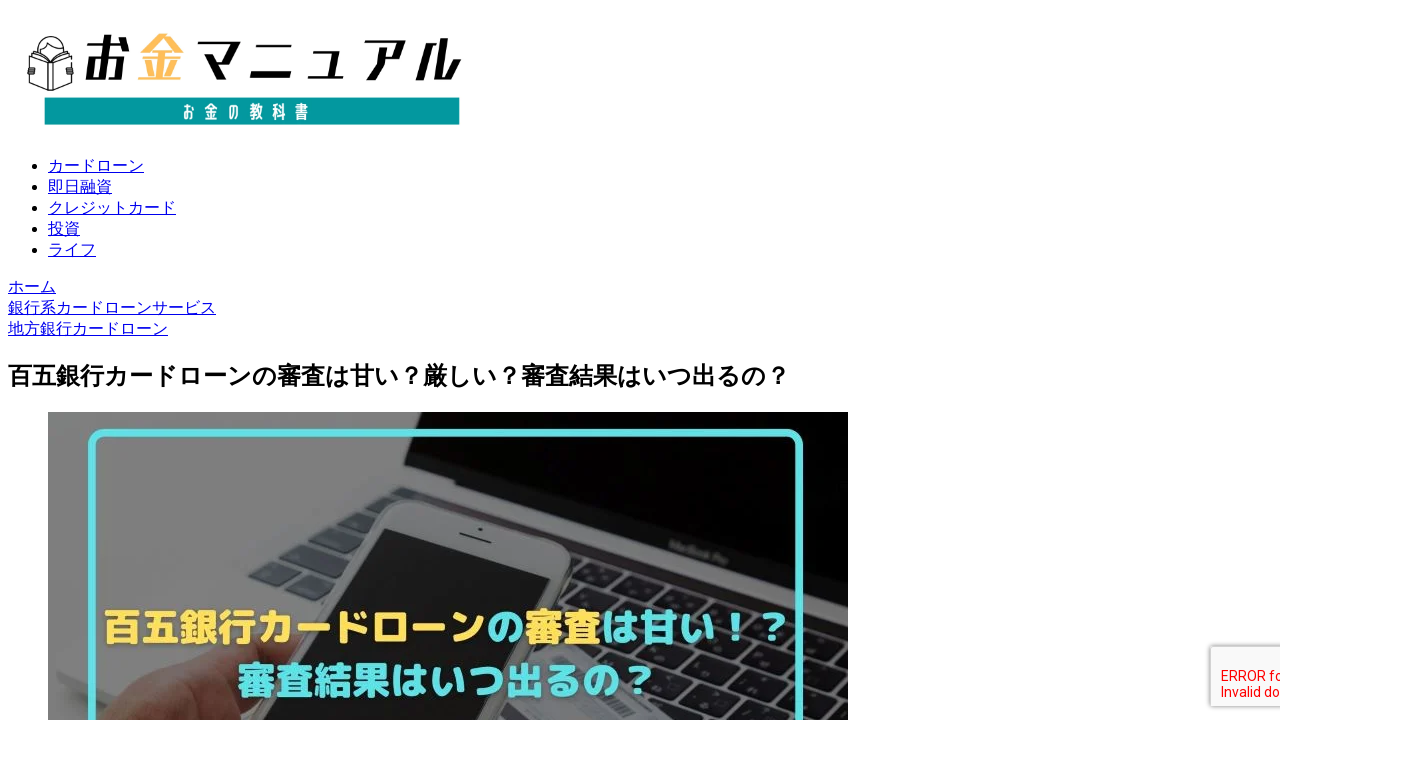

--- FILE ---
content_type: text/html; charset=UTF-8
request_url: https://kane-manual.com/hyakugobank-cardloan/
body_size: 26658
content:
<!doctype html><html lang="ja"><head><meta charset="utf-8"><meta name="viewport" content="width=device-width, initial-scale=1.0, viewport-fit=cover"><meta name="referrer" content="no-referrer-when-downgrade"><meta name="format-detection" content="telephone=no">
 <script src="https://www.googletagmanager.com/gtag/js?id=UA-138061951-2" defer data-deferred="1"></script> <script src="[data-uri]" defer></script> <link rel="preconnect dns-prefetch" href="//www.googletagmanager.com"><link rel="preconnect dns-prefetch" href="//www.google-analytics.com"><link rel="preconnect dns-prefetch" href="//ajax.googleapis.com"><link rel="preconnect dns-prefetch" href="//cdnjs.cloudflare.com"><link rel="preconnect dns-prefetch" href="//pagead2.googlesyndication.com"><link rel="preconnect dns-prefetch" href="//googleads.g.doubleclick.net"><link rel="preconnect dns-prefetch" href="//tpc.googlesyndication.com"><link rel="preconnect dns-prefetch" href="//ad.doubleclick.net"><link rel="preconnect dns-prefetch" href="//www.gstatic.com"><link rel="preconnect dns-prefetch" href="//cse.google.com"><link rel="preconnect dns-prefetch" href="//fonts.gstatic.com"><link rel="preconnect dns-prefetch" href="//fonts.googleapis.com"><link rel="preconnect dns-prefetch" href="//cms.quantserve.com"><link rel="preconnect dns-prefetch" href="//secure.gravatar.com"><link rel="preconnect dns-prefetch" href="//cdn.syndication.twimg.com"><link rel="preconnect dns-prefetch" href="//cdn.jsdelivr.net"><link rel="preconnect dns-prefetch" href="//images-fe.ssl-images-amazon.com"><link rel="preconnect dns-prefetch" href="//completion.amazon.com"><link rel="preconnect dns-prefetch" href="//m.media-amazon.com"><link rel="preconnect dns-prefetch" href="//i.moshimo.com"><link rel="preconnect dns-prefetch" href="//aml.valuecommerce.com"><link rel="preconnect dns-prefetch" href="//dalc.valuecommerce.com"><link rel="preconnect dns-prefetch" href="//dalb.valuecommerce.com"><link rel="preload" as="font" type="font/woff" href="https://kane-manual.com/wp-content/themes/cocoon-master/webfonts/icomoon/fonts/icomoon.woff" crossorigin><link rel="preload" as="font" type="font/woff2" href="https://kane-manual.com/wp-content/themes/cocoon-master/webfonts/fontawesome/fonts/fontawesome-webfont.woff2?v=4.7.0" crossorigin><title>百五銀行カードローンの審査は甘い？厳しい？審査結果はいつ出るの？  |  お金マニュアル</title><meta name='robots' content='max-image-preview:large' /><meta property="og:type" content="article"><meta property="og:description" content="「百五銀行カードローンの審査は甘い？厳しい？」「百五銀行カードローンの審査結果はいつ来るんだろう…」などなど、百五銀行カードローンの審査についてこうお思いよね。審査をにクリアして、スムーズにまとまったお金を借り入れたいことでしょう。そのため"><meta property="og:title" content="百五銀行カードローンの審査は甘い？厳しい？審査結果はいつ出るの？"><meta property="og:url" content="https://kane-manual.com/hyakugobank-cardloan/"><meta property="og:image" content="https://kane-manual.com/wp-content/uploads/2020/02/eb5cfe0ee5c18ea05e4c145190354f9f.jpg"><meta property="og:site_name" content="お金マニュアル"><meta property="og:locale" content="ja_JP"><meta property="article:published_time" content="2025-10-30T10:45:33+09:00" /><meta property="article:modified_time" content="2025-10-30T10:45:33+09:00" /><meta property="article:section" content="地方銀行カードローン"><meta name="twitter:card" content="summary"><meta property="twitter:description" content="「百五銀行カードローンの審査は甘い？厳しい？」「百五銀行カードローンの審査結果はいつ来るんだろう…」などなど、百五銀行カードローンの審査についてこうお思いよね。審査をにクリアして、スムーズにまとまったお金を借り入れたいことでしょう。そのため"><meta property="twitter:title" content="百五銀行カードローンの審査は甘い？厳しい？審査結果はいつ出るの？"><meta property="twitter:url" content="https://kane-manual.com/hyakugobank-cardloan/"><meta name="twitter:image" content="https://kane-manual.com/wp-content/uploads/2020/02/eb5cfe0ee5c18ea05e4c145190354f9f.jpg"><meta name="twitter:domain" content="kane-manual.com"><link rel='dns-prefetch' href='//ajax.googleapis.com' /><link rel='dns-prefetch' href='//cdnjs.cloudflare.com' /><link rel='dns-prefetch' href='//s.w.org' /><link rel='dns-prefetch' href='//www.gstatic.com' /><link rel='dns-prefetch' href='//www.google.com' /><link rel='dns-prefetch' href='//www.google-analytics.com' /><link rel='dns-prefetch' href='//www.googletagmanager.com' /><link rel='dns-prefetch' href='//fonts.gstatic.com' /><link rel="alternate" type="application/rss+xml" title="お金マニュアル &raquo; フィード" href="https://kane-manual.com/feed/" /><link rel="alternate" type="application/rss+xml" title="お金マニュアル &raquo; コメントフィード" href="https://kane-manual.com/comments/feed/" /><link rel='stylesheet' id='litespeed-cache-dummy-css'  href='https://kane-manual.com/wp-content/plugins/litespeed-cache/assets/css/litespeed-dummy.css?ver=6.0.11&#038;fver=20251217012626' media='all' /> <script src='https://ajax.googleapis.com/ajax/libs/jquery/3.6.1/jquery.min.js?ver=3.6.1' id='jquery-core-js'></script> <script type='application/json' id='wpp-json'>{"sampling_active":0,"sampling_rate":100,"ajax_url":"https:\/\/kane-manual.com\/wp-json\/wordpress-popular-posts\/v1\/popular-posts","api_url":"https:\/\/kane-manual.com\/wp-json\/wordpress-popular-posts","ID":7553,"token":"7c323809d2","lang":0,"debug":0}</script> <link rel='shortlink' href='https://kane-manual.com/?p=7553' /><link rel="canonical" href="https://kane-manual.com/hyakugobank-cardloan/"><meta name="description" content="「百五銀行カードローンの審査は甘い？厳しい？」「百五銀行カードローンの審査結果はいつ来るんだろう…」などなど、百五銀行カードローンの審査についてこうお思いよね。審査をにクリアして、スムーズにまとまったお金を借り入れたいことでしょう。そのため"><meta name="keywords" content="地方銀行カードローン"><meta name="thumbnail" content="https://kane-manual.com/wp-content/uploads/2020/02/eb5cfe0ee5c18ea05e4c145190354f9f.jpg">
 <script type="application/ld+json">{
  "@context": "https://schema.org",
  "@type": "Article",
  "mainEntityOfPage":{
    "@type":"WebPage",
    "@id":"https://kane-manual.com/hyakugobank-cardloan/"
  },
  "headline": "百五銀行カードローンの審査は甘い？厳しい？審査結果はいつ出るの？",
  "image": {
    "@type": "ImageObject",
    "url": "https://kane-manual.com/wp-content/uploads/2020/02/eb5cfe0ee5c18ea05e4c145190354f9f.jpg",
    "width": 800,
    "height": 450
  },
  "datePublished": "2025-10-30T10:45:33+09:00",
  "dateModified": "2025-10-30T10:45:33+09:00",
  "author": {
    "@type": "Person",
    "name": "お金マニュアル編集部",
    "url": "https://kane-manual.com/author/kaadmin/"
  },
  "publisher": {
    "@type": "Organization",
    "name": "お金マニュアル",
    "logo": {
      "@type": "ImageObject",
      "url": "https://kane-manual.com/wp-content/themes/cocoon-master/images/no-amp-logo.png",
      "width": 206,
      "height": 60
    }
  },
  "description": "「百五銀行カードローンの審査は甘い？厳しい？」「百五銀行カードローンの審査結果はいつ来るんだろう…」などなど、百五銀行カードローンの審査についてこうお思いよね。審査をにクリアして、スムーズにまとまったお金を借り入れたいことでしょう。そのため…"
}</script> <link rel="icon" href="https://kane-manual.com/wp-content/uploads/2019/07/cropped-70c49b54-32x32.jpg" sizes="32x32" /><link rel="icon" href="https://kane-manual.com/wp-content/uploads/2019/07/cropped-70c49b54-192x192.jpg" sizes="192x192" /><link rel="apple-touch-icon" href="https://kane-manual.com/wp-content/uploads/2019/07/cropped-70c49b54-180x180.jpg" /><meta name="msapplication-TileImage" content="https://kane-manual.com/wp-content/uploads/2019/07/cropped-70c49b54-270x270.jpg" /><noscript><img alt="" height="1" width="1" style="display:none"
src="https://www.facebook.com/tr?id=420329256290122&ev=PageView&noscript=1"
/></noscript></head><body class="post-template-default single single-post postid-7553 single-format-standard body public-page page-body categoryid-16 ff-meiryo fz-18px fw-400 hlt-center-logo-wrap ect-entry-card-wrap rect-entry-card-wrap no-scrollable-sidebar no-scrollable-main sidebar-right mblt-footer-mobile-buttons scrollable-mobile-buttons author-admin mobile-button-fmb no-mobile-sidebar no-sp-snippet font-awesome-4" itemscope itemtype="https://schema.org/WebPage" data-barba="wrapper"><div id="container" class="container cf" data-barba="container" data-barba-namespace="singular"><svg xmlns="http://www.w3.org/2000/svg" viewBox="0 0 0 0" width="0" height="0" focusable="false" role="none" style="visibility: hidden; position: absolute; left: -9999px; overflow: hidden;" ><defs><filter id="wp-duotone-dark-grayscale"><feColorMatrix color-interpolation-filters="sRGB" type="matrix" values=" .299 .587 .114 0 0 .299 .587 .114 0 0 .299 .587 .114 0 0 .299 .587 .114 0 0 " /><feComponentTransfer color-interpolation-filters="sRGB" ><feFuncR type="table" tableValues="0 0.49803921568627" /><feFuncG type="table" tableValues="0 0.49803921568627" /><feFuncB type="table" tableValues="0 0.49803921568627" /><feFuncA type="table" tableValues="1 1" /></feComponentTransfer><feComposite in2="SourceGraphic" operator="in" /></filter></defs></svg><svg xmlns="http://www.w3.org/2000/svg" viewBox="0 0 0 0" width="0" height="0" focusable="false" role="none" style="visibility: hidden; position: absolute; left: -9999px; overflow: hidden;" ><defs><filter id="wp-duotone-grayscale"><feColorMatrix color-interpolation-filters="sRGB" type="matrix" values=" .299 .587 .114 0 0 .299 .587 .114 0 0 .299 .587 .114 0 0 .299 .587 .114 0 0 " /><feComponentTransfer color-interpolation-filters="sRGB" ><feFuncR type="table" tableValues="0 1" /><feFuncG type="table" tableValues="0 1" /><feFuncB type="table" tableValues="0 1" /><feFuncA type="table" tableValues="1 1" /></feComponentTransfer><feComposite in2="SourceGraphic" operator="in" /></filter></defs></svg><svg xmlns="http://www.w3.org/2000/svg" viewBox="0 0 0 0" width="0" height="0" focusable="false" role="none" style="visibility: hidden; position: absolute; left: -9999px; overflow: hidden;" ><defs><filter id="wp-duotone-purple-yellow"><feColorMatrix color-interpolation-filters="sRGB" type="matrix" values=" .299 .587 .114 0 0 .299 .587 .114 0 0 .299 .587 .114 0 0 .299 .587 .114 0 0 " /><feComponentTransfer color-interpolation-filters="sRGB" ><feFuncR type="table" tableValues="0.54901960784314 0.98823529411765" /><feFuncG type="table" tableValues="0 1" /><feFuncB type="table" tableValues="0.71764705882353 0.25490196078431" /><feFuncA type="table" tableValues="1 1" /></feComponentTransfer><feComposite in2="SourceGraphic" operator="in" /></filter></defs></svg><svg xmlns="http://www.w3.org/2000/svg" viewBox="0 0 0 0" width="0" height="0" focusable="false" role="none" style="visibility: hidden; position: absolute; left: -9999px; overflow: hidden;" ><defs><filter id="wp-duotone-blue-red"><feColorMatrix color-interpolation-filters="sRGB" type="matrix" values=" .299 .587 .114 0 0 .299 .587 .114 0 0 .299 .587 .114 0 0 .299 .587 .114 0 0 " /><feComponentTransfer color-interpolation-filters="sRGB" ><feFuncR type="table" tableValues="0 1" /><feFuncG type="table" tableValues="0 0.27843137254902" /><feFuncB type="table" tableValues="0.5921568627451 0.27843137254902" /><feFuncA type="table" tableValues="1 1" /></feComponentTransfer><feComposite in2="SourceGraphic" operator="in" /></filter></defs></svg><svg xmlns="http://www.w3.org/2000/svg" viewBox="0 0 0 0" width="0" height="0" focusable="false" role="none" style="visibility: hidden; position: absolute; left: -9999px; overflow: hidden;" ><defs><filter id="wp-duotone-midnight"><feColorMatrix color-interpolation-filters="sRGB" type="matrix" values=" .299 .587 .114 0 0 .299 .587 .114 0 0 .299 .587 .114 0 0 .299 .587 .114 0 0 " /><feComponentTransfer color-interpolation-filters="sRGB" ><feFuncR type="table" tableValues="0 0" /><feFuncG type="table" tableValues="0 0.64705882352941" /><feFuncB type="table" tableValues="0 1" /><feFuncA type="table" tableValues="1 1" /></feComponentTransfer><feComposite in2="SourceGraphic" operator="in" /></filter></defs></svg><svg xmlns="http://www.w3.org/2000/svg" viewBox="0 0 0 0" width="0" height="0" focusable="false" role="none" style="visibility: hidden; position: absolute; left: -9999px; overflow: hidden;" ><defs><filter id="wp-duotone-magenta-yellow"><feColorMatrix color-interpolation-filters="sRGB" type="matrix" values=" .299 .587 .114 0 0 .299 .587 .114 0 0 .299 .587 .114 0 0 .299 .587 .114 0 0 " /><feComponentTransfer color-interpolation-filters="sRGB" ><feFuncR type="table" tableValues="0.78039215686275 1" /><feFuncG type="table" tableValues="0 0.94901960784314" /><feFuncB type="table" tableValues="0.35294117647059 0.47058823529412" /><feFuncA type="table" tableValues="1 1" /></feComponentTransfer><feComposite in2="SourceGraphic" operator="in" /></filter></defs></svg><svg xmlns="http://www.w3.org/2000/svg" viewBox="0 0 0 0" width="0" height="0" focusable="false" role="none" style="visibility: hidden; position: absolute; left: -9999px; overflow: hidden;" ><defs><filter id="wp-duotone-purple-green"><feColorMatrix color-interpolation-filters="sRGB" type="matrix" values=" .299 .587 .114 0 0 .299 .587 .114 0 0 .299 .587 .114 0 0 .299 .587 .114 0 0 " /><feComponentTransfer color-interpolation-filters="sRGB" ><feFuncR type="table" tableValues="0.65098039215686 0.40392156862745" /><feFuncG type="table" tableValues="0 1" /><feFuncB type="table" tableValues="0.44705882352941 0.4" /><feFuncA type="table" tableValues="1 1" /></feComponentTransfer><feComposite in2="SourceGraphic" operator="in" /></filter></defs></svg><svg xmlns="http://www.w3.org/2000/svg" viewBox="0 0 0 0" width="0" height="0" focusable="false" role="none" style="visibility: hidden; position: absolute; left: -9999px; overflow: hidden;" ><defs><filter id="wp-duotone-blue-orange"><feColorMatrix color-interpolation-filters="sRGB" type="matrix" values=" .299 .587 .114 0 0 .299 .587 .114 0 0 .299 .587 .114 0 0 .299 .587 .114 0 0 " /><feComponentTransfer color-interpolation-filters="sRGB" ><feFuncR type="table" tableValues="0.098039215686275 1" /><feFuncG type="table" tableValues="0 0.66274509803922" /><feFuncB type="table" tableValues="0.84705882352941 0.41960784313725" /><feFuncA type="table" tableValues="1 1" /></feComponentTransfer><feComposite in2="SourceGraphic" operator="in" /></filter></defs></svg><div id="header-container" class="header-container"><div id="header-container-in" class="header-container-in hlt-center-logo"><header id="header" class="header cf" itemscope itemtype="https://schema.org/WPHeader"><div id="header-in" class="header-in wrap cf" itemscope itemtype="https://schema.org/WebSite"><div class="tagline" itemprop="alternativeHeadline"></div><div class="logo logo-header logo-image"><a href="https://kane-manual.com/" class="site-name site-name-text-link" itemprop="url"><span class="site-name-text" itemprop="name about"><img class="site-logo-image header-site-logo-image" src="https://kane-manual.com/wp-content/uploads/2021/10/logo.png.webp" alt="お金マニュアル" width="470" height="128" decoding="async"></span></a></div></div></header><nav id="navi" class="navi cf" itemscope itemtype="https://schema.org/SiteNavigationElement"><div id="navi-in" class="navi-in wrap cf"><ul id="menu-%e3%83%98%e3%83%83%e3%83%80%e3%83%bc%ef%bc%88%e3%82%b0%e3%83%ad%e3%83%bc%e3%83%90%e3%83%ab%e3%83%a1%e3%83%8b%e3%83%a5%e3%83%bc%ef%bc%89" class="menu-top menu-header menu-pc"><li id="menu-item-10142" class="menu-item menu-item-type-taxonomy menu-item-object-category menu-item-has-no-description"><a href="https://kane-manual.com/category/kiso-chishiki/"><div class="caption-wrap"><div class="item-label">カードローン</div></div></a></li><li id="menu-item-10136" class="menu-item menu-item-type-taxonomy menu-item-object-category menu-item-has-no-description"><a href="https://kane-manual.com/category/sokujitsu-yushi/"><div class="caption-wrap"><div class="item-label">即日融資</div></div></a></li><li id="menu-item-10139" class="menu-item menu-item-type-taxonomy menu-item-object-category menu-item-has-no-description"><a href="https://kane-manual.com/category/creditcard-tips/"><div class="caption-wrap"><div class="item-label">クレジットカード</div></div></a></li><li id="menu-item-11531" class="menu-item menu-item-type-taxonomy menu-item-object-category menu-item-has-no-description"><a href="https://kane-manual.com/category/securities/"><div class="caption-wrap"><div class="item-label">投資</div></div></a></li><li id="menu-item-11530" class="menu-item menu-item-type-taxonomy menu-item-object-category menu-item-has-no-description"><a href="https://kane-manual.com/category/life-tips/"><div class="caption-wrap"><div class="item-label">ライフ</div></div></a></li></ul></div></nav></div></div><div id="breadcrumb" class="breadcrumb breadcrumb-category sbp-main-before wrap" itemscope itemtype="https://schema.org/BreadcrumbList"><div class="breadcrumb-home" itemscope itemtype="https://schema.org/ListItem" itemprop="itemListElement"><span class="fa fa-home fa-fw" aria-hidden="true"></span><a href="https://kane-manual.com" itemprop="item"><span itemprop="name" class="breadcrumb-caption">ホーム</span></a><meta itemprop="position" content="1" /><span class="sp"><span class="fa fa-angle-right" aria-hidden="true"></span></span></div><div class="breadcrumb-item" itemscope itemtype="https://schema.org/ListItem" itemprop="itemListElement"><span class="fa fa-folder fa-fw" aria-hidden="true"></span><a href="https://kane-manual.com/category/bank-cardloan/" itemprop="item"><span itemprop="name" class="breadcrumb-caption">銀行系カードローンサービス</span></a><meta itemprop="position" content="2" /><span class="sp"><span class="fa fa-angle-right" aria-hidden="true"></span></span></div><div class="breadcrumb-item" itemscope itemtype="https://schema.org/ListItem" itemprop="itemListElement"><span class="fa fa-folder fa-fw" aria-hidden="true"></span><a href="https://kane-manual.com/category/bank-cardloan/locality-cardloan/" itemprop="item"><span itemprop="name" class="breadcrumb-caption">地方銀行カードローン</span></a><meta itemprop="position" content="3" /></div></div><div id="content" class="content cf"><div id="content-in" class="content-in wrap"><main id="main" class="main" itemscope itemtype="https://schema.org/Blog"><article id="post-7553" class="article post-7553 post type-post status-publish format-standard has-post-thumbnail hentry category-locality-cardloan-post" itemscope="itemscope" itemprop="blogPost" itemtype="https://schema.org/BlogPosting" data-clarity-region="article"><header class="article-header entry-header"><h1 class="entry-title" itemprop="headline">百五銀行カードローンの審査は甘い？厳しい？審査結果はいつ出るの？</h1><div class="eye-catch-wrap"><figure class="eye-catch" itemprop="image" itemscope itemtype="https://schema.org/ImageObject">
<img width="800" height="450" src="https://kane-manual.com/wp-content/uploads/2020/02/eb5cfe0ee5c18ea05e4c145190354f9f.jpg.webp" class="attachment-800x450 size-800x450 eye-catch-image wp-post-image" alt="百五銀行カードローンの審査は甘い！？審査結果はいつ出るの？" decoding="async" srcset="https://kane-manual.com/wp-content/uploads/2020/02/eb5cfe0ee5c18ea05e4c145190354f9f.jpg.webp 800w, https://kane-manual.com/wp-content/uploads/2020/02/eb5cfe0ee5c18ea05e4c145190354f9f-300x169.jpg.webp 300w, https://kane-manual.com/wp-content/uploads/2020/02/eb5cfe0ee5c18ea05e4c145190354f9f-768x432.jpg.webp 768w, https://kane-manual.com/wp-content/uploads/2020/02/eb5cfe0ee5c18ea05e4c145190354f9f-120x68.jpg.webp 120w, https://kane-manual.com/wp-content/uploads/2020/02/eb5cfe0ee5c18ea05e4c145190354f9f-160x90.jpg.webp 160w, https://kane-manual.com/wp-content/uploads/2020/02/eb5cfe0ee5c18ea05e4c145190354f9f-320x180.jpg.webp 320w" sizes="(max-width: 800px) 100vw, 800px" /><div class="tpn"><label><input type="checkbox"><span>本ページにはPRリンクが含まれます。</span><div>当サイトでは、アフィリエイトプログラムを利用し各事業者(アコム/プロミス/アイフルなど)から委託を受け広告収益を得て運営しております。</div></label></div><meta itemprop="url" content="https://kane-manual.com/wp-content/uploads/2020/02/eb5cfe0ee5c18ea05e4c145190354f9f.jpg"><meta itemprop="width" content="800"><meta itemprop="height" content="450">
<span class="cat-label cat-label-16">地方銀行カードローン</span></figure></div><div class="sns-share ss-col-6 ss-high-and-low-lc bc-brand-color sbc-hide ss-top"><div class="sns-share-buttons sns-buttons">
<a href="https://twitter.com/intent/tweet?text=%E7%99%BE%E4%BA%94%E9%8A%80%E8%A1%8C%E3%82%AB%E3%83%BC%E3%83%89%E3%83%AD%E3%83%BC%E3%83%B3%E3%81%AE%E5%AF%A9%E6%9F%BB%E3%81%AF%E7%94%98%E3%81%84%EF%BC%9F%E5%8E%B3%E3%81%97%E3%81%84%EF%BC%9F%E5%AF%A9%E6%9F%BB%E7%B5%90%E6%9E%9C%E3%81%AF%E3%81%84%E3%81%A4%E5%87%BA%E3%82%8B%E3%81%AE%EF%BC%9F&#038;url=https%3A%2F%2Fkane-manual.com%2Fhyakugobank-cardloan%2F" class="share-button twitter-button twitter-share-button-sq" target="_blank" rel="nofollow noopener noreferrer"><span class="social-icon icon-twitter"></span><span class="button-caption">Twitter</span><span class="share-count twitter-share-count"></span></a>
<a href="//www.facebook.com/sharer/sharer.php?u=https%3A%2F%2Fkane-manual.com%2Fhyakugobank-cardloan%2F&#038;t=%E7%99%BE%E4%BA%94%E9%8A%80%E8%A1%8C%E3%82%AB%E3%83%BC%E3%83%89%E3%83%AD%E3%83%BC%E3%83%B3%E3%81%AE%E5%AF%A9%E6%9F%BB%E3%81%AF%E7%94%98%E3%81%84%EF%BC%9F%E5%8E%B3%E3%81%97%E3%81%84%EF%BC%9F%E5%AF%A9%E6%9F%BB%E7%B5%90%E6%9E%9C%E3%81%AF%E3%81%84%E3%81%A4%E5%87%BA%E3%82%8B%E3%81%AE%EF%BC%9F" class="share-button facebook-button facebook-share-button-sq" target="_blank" rel="nofollow noopener noreferrer"><span class="social-icon icon-facebook"></span><span class="button-caption">Facebook</span><span class="share-count facebook-share-count"></span></a>
<a href="//b.hatena.ne.jp/entry/s/kane-manual.com/hyakugobank-cardloan/" class="share-button hatebu-button hatena-bookmark-button hatebu-share-button-sq" data-hatena-bookmark-layout="simple" title="百五銀行カードローンの審査は甘い？厳しい？審査結果はいつ出るの？" target="_blank" rel="nofollow noopener noreferrer"><span class="social-icon icon-hatena"></span><span class="button-caption">はてブ</span><span class="share-count hatebu-share-count"></span></a>
<a href="//getpocket.com/edit?url=https://kane-manual.com/hyakugobank-cardloan/" class="share-button pocket-button pocket-share-button-sq" target="_blank" rel="nofollow noopener noreferrer"><span class="social-icon icon-pocket"></span><span class="button-caption">Pocket</span><span class="share-count pocket-share-count"></span></a>
<a href="//timeline.line.me/social-plugin/share?url=https%3A%2F%2Fkane-manual.com%2Fhyakugobank-cardloan%2F" class="share-button line-button line-share-button-sq" target="_blank" rel="nofollow noopener noreferrer"><span class="social-icon icon-line"></span><span class="button-caption">LINE</span><span class="share-count line-share-count"></span></a></div></div><div class="date-tags">
<span class="post-date"><span class="fa fa-history" aria-hidden="true"></span><time class="entry-date date published updated" datetime="2025-10-30T10:45:33+09:00" itemprop="datePublished dateModified">2025.10.30</time></span></div></header><div class="entry-content cf iwe-border" itemprop="mainEntityOfPage"><p>「百五銀行カードローンの審査は甘い？厳しい？」<br />
「百五銀行カードローンの審査結果はいつ来るんだろう…」</p><p>などなど、百五銀行カードローンの審査についてこうお思いよね。</p><p>審査をにクリアして、スムーズにまとまったお金を借り入れたいことでしょう。</p><p>そのためにまず押さえておきたいのは、審査が甘いのか否か。ここではそんな<strong>百五銀行カードローンの審査について詳しく解説</strong>していきます。</p><div class="speech-wrap sb-id-13 sbs-stn sbp-l sbis-cb cf"><div class="speech-person"><figure class="speech-icon"><img loading="lazy" class="speech-icon-image" src="https://kane-manual.com/wp-content/uploads/2021/06/b8f280c4e81a07507b90d4c712907790.jpg.webp" alt="" width="657" height="667" /></figure></div><div class="speech-balloon"><p>百五銀行カードローンの口コミもご紹介しますので、ぜひ最後までお読みください！</p></div></div><div id="toc" class="toc tnt-number toc-center tnt-number border-element"><input type="checkbox" class="toc-checkbox" id="toc-checkbox-1"><label class="toc-title" for="toc-checkbox-1">目次</label><div class="toc-content"><ol class="toc-list open"><li><a href="#toc1" tabindex="0">百五銀行カードローンの審査は甘い？厳しい？</a><ol><li><a href="#toc2" tabindex="0">①審査基準が非公表状態だから</a></li><li><a href="#toc3" tabindex="0">②会社ごとで審査基準が違うから</a></li></ol></li><li><a href="#toc4" tabindex="0">百五銀行カードローンの審査結果はいつ来るの？</a></li><li><a href="#toc5" tabindex="0">百五銀行カードローン口コミ</a><ol><li><a href="#toc6" tabindex="0">良い口コミ</a><ol><li><a href="#toc7" tabindex="0">借入をしてから最初の二か月は金利が安くなる</a></li><li><a href="#toc8" tabindex="0">アルバイトでも貸してくれた</a></li><li><a href="#toc9" tabindex="0">審査が早い</a></li></ol></li><li><a href="#toc10" tabindex="0">悪い口コミ</a><ol><li><a href="#toc11" tabindex="0">カードローンの電話が定期的にかかってくる</a></li><li><a href="#toc12" tabindex="0">血も涙もない・対応悪すぎ</a></li></ol></li></ol></li><li><a href="#toc13" tabindex="0">百五銀行カードローンの審査基準</a><ol><li><a href="#toc14" tabindex="0">年金収入のみの人は百五銀行カードローン審査への申し込み不可</a></li><li><a href="#toc15" tabindex="0">地域制限がある</a></li></ol></li><li><a href="#toc16" tabindex="0">百五銀行カードローンの申し込み方法</a><ol><li><a href="#toc17" tabindex="0">インターネット</a></li><li><a href="#toc18" tabindex="0">電話</a></li><li><a href="#toc19" tabindex="0">FAX・郵送</a></li></ol></li><li><a href="#toc20" tabindex="0">百五銀行カードローン審査の流れについて</a><ol><li><a href="#toc21" tabindex="0">申し込み</a></li><li><a href="#toc22" tabindex="0">在籍確認・審査回答</a></li><li><a href="#toc23" tabindex="0">正式申込・契約</a></li><li><a href="#toc24" tabindex="0">カード発行</a></li></ol></li><li><a href="#toc25" tabindex="0">百五銀行カードローンの審査時間は？即日融資は可能？</a></li><li><a href="#toc26" tabindex="0">百五銀行カードローンの提携ATM</a><ol><li><a href="#toc27" tabindex="0">百五銀行・コンビニATM利用手数料は原則無料</a></li><li><a href="#toc28" tabindex="0">百五ポイントサービスでATM手数料が無料に！</a></li></ol></li><li><a href="#toc29" tabindex="0">百五銀行カードローンの返済について</a><ol><li><a href="#toc30" tabindex="0">返済は口座引き落とし</a></li><li><a href="#toc31" tabindex="0">百五銀行カードローンの返済金額</a></li></ol></li><li><a href="#toc32" tabindex="0">百五銀行カードローンはこんな人に向いている！</a><ol><li><a href="#toc33" tabindex="0">来店せずにカードローン契約をしたい人</a></li><li><a href="#toc34" tabindex="0">借り入れを特に急いでいない人</a></li></ol></li><li><a href="#toc35" tabindex="0">百五銀行カードローンの審査は厳しい？</a><ol><li><a href="#toc36" tabindex="0">アルバイトでも審査に通過させてくれる</a></li></ol></li><li><a href="#toc37" tabindex="0">百五銀行カードローンの審査に落ちた時のおすすめカードローン6選！</a><ol><li><a href="#toc38" tabindex="0">②プロミス</a></li><li><a href="#toc39" tabindex="0">③アイフル</a></li><li><a href="#toc40" tabindex="0">④SMBCモビット</a></li><li><a href="#toc41" tabindex="0">⑤ダイレクトワン</a></li><li><a href="#toc42" tabindex="0">⑥レイクALSA</a></li></ol></li><li><a href="#toc43" tabindex="0">中小消費者金融の利用もおすすめ</a><ol><li><a href="#toc44" tabindex="0">①フクホー</a></li><li><a href="#toc45" tabindex="0">②プラン</a></li></ol></li><li><a href="#toc46" tabindex="0">百五銀行カードローンの基本情報</a><ol><li><a href="#toc47" tabindex="0">百五銀行カードローン商品概要</a></li><li><a href="#toc48" tabindex="0">百五銀行カードローンの借入利率一覧</a></li><li><a href="#toc49" tabindex="0">はじめての利用者は最大2ヶ月金利50％オフ！</a></li><li><a href="#toc50" tabindex="0">審査の不安は3秒クイック診断で解消！</a></li></ol></li></ol></div></div><div class="toshoadv"><div class="title">アイフル</div><article><a class="img small" href="/jump/aiful.html" target="_blank" rel="nofollow noopener"><img class="alignnone size-full wp-image-15927" src="https://kane-manual.com/wp-content/uploads/2022/12/300x250.jpg.webp" alt="アイフル(300x250)-20221201" width="300" height="250" /></a><div class="info"><div class="title">おすすめポイント</div><ul><li class="strong">最短30分で審査完了！即日融資も可！</li><li>はじめての方なら最大30日間無利息！</li><li>Web完結！郵送物一切なし！</li></ul></div><div class="flextable"><dl><dt>実質年率</dt><dd>3.0%～18.0%</dd></dl><dl><dt>限度額</dt><dd>800万円</dd></dl><dl><dt>審査時間</dt><dd>最短30分</dd></dl><dl><dt>融資時間</dt><dd>最短1時間</dd></dl></div>
<a class="jumpbtn" href="/jump/aiful.html" target="_blank" rel="nofollow noopener">公式サイトはこちら</a></article></div><h2><span id="toc1">百五銀行カードローンの審査は甘い？厳しい？</span></h2><p><img loading="lazy" class="aligncenter size-full wp-image-10824" src="https://kane-manual.com/wp-content/uploads/2021/08/f6fe6a69bf3ec5939909dc2110e10735.jpg.webp" alt="キャッシング-女性のはてな4" width="800" height="512" srcset="https://kane-manual.com/wp-content/uploads/2021/08/f6fe6a69bf3ec5939909dc2110e10735.jpg.webp 800w, https://kane-manual.com/wp-content/uploads/2021/08/f6fe6a69bf3ec5939909dc2110e10735-300x192.jpg.webp 300w, https://kane-manual.com/wp-content/uploads/2021/08/f6fe6a69bf3ec5939909dc2110e10735-768x492.jpg.webp 768w" sizes="(max-width: 800px) 100vw, 800px" /></p><p>結論を言うと、<span class="marker-under"><strong>百五銀行カードローンの審査は甘いとも厳しいとも言えません。</strong></span>その理由は以下の通りです。</p><div class="blank-box bb-green"><p><strong>&lt;理由&gt;</strong></p><ol><li><a href="#A">審査基準が非公表状態だから</a></li><li><a href="#B">会社ごとで審査基準が違うから</a></li></ol></div><h3 id="A"><span id="toc2">①審査基準が非公表状態だから</span></h3><p><span class="marker-under"><strong>カードローン提供する会社では、審査基準を公表していません。</strong></span></p><p>これは百五銀行カードローンでも同じことで、具体的な部分まではわからないんです。</p><p>そのため審査などについては客観的なデータを基に判断できなく、審査が厳しいか甘いかについての言及が難しいんですよね。</p><h3 id="B"><span id="toc3">②会社ごとで審査基準が違うから</span></h3><p>百五銀行カードローンに限らず、<span class="marker-under"><strong>何をもって申込者の審査を進めるか、詳細は非公表となっています。</strong></span></p><p>なかには「銀行だし審査は厳しくなるのでは」「消費者金融の方が審査は甘いのでは」なんてお思いの方もいますが、これらも間違いです。</p><p>また銀行やクレジットカード会社など、サービスを提供する会社はさまざまでシステム・判断軸はそれぞれ異なります。</p><p>こうした背景から、百五銀行カードローンに関して「審査は甘い」「審査は厳しい」と言い切れないんですよね…。</p><div class="blank-box bb-tab bb-check bb-green"><div class="bb-label"><span class="fa"></span></div><a href="https://kane-manual.com/sokujitsu-shinsa-amai/">審査が甘いキャッシングはある？即日融資で今日中に確実に借りる方法</a></div><h2><span id="toc4">百五銀行カードローンの審査結果はいつ来るの？</span></h2><p><img loading="lazy" class="aligncenter size-large wp-image-10577" src="https://kane-manual.com/wp-content/uploads/2016/08/5b15072a55255841fbca2ba3d71f46f0-1024x682.jpg.webp" alt="女性・はてな" width="1024" height="682" /></p><p>百五銀行カードローンの場合、<span class="marker-under"><strong>審査結果は申し込んでから最短で2~3営業日で出ます。</strong></span></p><p>申し込んだ時に入力した電話番号、あるいはメールで連絡が来ますよ。</p><p>なお一般的な銀行カードローンだと数週間かかるケースも多いですが、<strong>他のサービスと比べても審査結果が出るのは比較的早め</strong>です。</p><div class="speech-wrap sb-id-13 sbs-stn sbp-l sbis-cb cf"><div class="speech-person"><figure class="speech-icon"><img loading="lazy" class="speech-icon-image" src="https://kane-manual.com/wp-content/uploads/2021/06/b8f280c4e81a07507b90d4c712907790.jpg.webp" alt="" width="657" height="667" /></figure></div><div class="speech-balloon"><p>Webで申し込むと、審査結果がイチバン早く来ますよ！</p></div></div><h2><span id="toc5">百五銀行カードローン口コミ</span></h2><p>百五銀行の提供するカードローンの基本情報やサービスについて紹介しましたが、実際に百五銀行のカードローンを使用した人の感想はどのようなものがあるのでしょうか？</p><p><strong>良い口コミと悪い口コミの両方を見れば、百五銀行のカードローンの使用感がイメージしやすくなりますよ！</strong></p><h3><span id="toc6">良い口コミ</span></h3><p>まずは良い口コミからです。</p><p>インターネットは基本的に匿名で使用できるので、顔や名前がわからない分、悪口の方が多いものです。</p><p>また嫌なことがあると誰かに聞いてもらって共感してほしい性質もあいまって、ネット上の口コミサイトなどは良い口コミの方が少ない傾向にあります。</p><p>上記の関係で基本的に良い口コミは信ぴょう性が高くなります。<br />
※もちろん、会社の人の自作自演ということもあるのであくまで悪い口コミよりは、信用できるくらいですが…</p><p><strong>特にカードローン関係の口コミは、審査に落とされた腹いせに悪口を書き込むことが多いので良い口コミは銀行のサービスを見るうえで重要な情報になります。</strong></p><p>それでは良い口コミを紹介していきますね。</p><h4><span id="toc7">借入をしてから最初の二か月は金利が安くなる</span></h4><div class="blank-box bb-blue"><p>銀行のカードローンなので大手消費者金融よりも最大金利も安く、新規借り入れの最初の二か月は金利が安くなるという銀行のカードローンではかなりユニークなサービスがあるのが魅力で申請しました。</p><p>来店の必要がなく、ＷＥＢ上で申請が可能なうえ銀行のカードローンしては審査も早く、申請から一週間程度で融資が開始になりました。</p><p>借入も返済も近所のコンビニのＡＴＭで行えるので便利です。</p></div><p>やはり百五銀行カードローンの魅力は新規借入時の二か月間の金利半分でしょう。</p><h4><span id="toc8">アルバイトでも貸してくれた</span></h4><p><img loading="lazy" class="aligncenter size-full wp-image-8393" src="https://kane-manual.com/wp-content/uploads/2016/06/pixta_49600511_M.jpg.webp" alt="アルバイトの青年" width="800" height="533" srcset="https://kane-manual.com/wp-content/uploads/2016/06/pixta_49600511_M.jpg.webp 800w, https://kane-manual.com/wp-content/uploads/2016/06/pixta_49600511_M-300x200.jpg.webp 300w, https://kane-manual.com/wp-content/uploads/2016/06/pixta_49600511_M-768x512.jpg.webp 768w" sizes="(max-width: 800px) 100vw, 800px" /></p><div class="blank-box bb-blue"><p>私は年収200万円以下、職業もアルバイトとあまり属性が良くないので消費者金融よりも審査基準の厳しい銀行カードローンの審査に通過できるのか不安でした。</p><p>しかし知人からアルバイトでもおすすめのカードローンと聞いていたので、過剰に期待はせずに「審査落ちしてもしょうがない」程度の気持ちで申請をしたのですが、ありがたいことに審査に通過。</p><p>元々の金利も低いですし、最初の二か月は金利が半分ほどになるので無理せずに返済できそうです！</p><p>三重にも良いカードローンがあるのですね！</p></div><p>この方も仰っていますが、銀行のカードローンは金利が低い代わりに消費者金融のカードローンよりも審査が厳しいのが一般的です。</p><p><strong>しかし消費者金融でも大手だと断られそうな年収200万円、雇用形態がアルバイトという属性ですが審査に通過したようです。</strong></p><p>流石に限度額は低めに設定されたようですが、消費者金融より安い金利を考えるとそれだけでありがたいですよね。</p><h4><span id="toc9">審査が早い</span></h4><div class="blank-box bb-blue"><p>地方の銀行のカードローンということもあり、審査の速さに関してはゆっくりだろうな…と思って結果は気長に待つつもりでした。</p><p>しかし即日審査・即日融資とまではいきませんでしたが、審査結果が翌日に届き、一週間以内で融資を開始していただけたので驚きました。</p></div><p><strong>一つ目の口コミにもありましたが、銀行のカードローンにしては審査が早く、融資の開始も一週間以内とかなり早いようです。</strong></p><p>基本的に銀行はルールで即日融資をすることはできません。</p><p>2018年1月から、申請者の個人情報を警察庁のデータベースから照会しなくてはならなくなったので審査に時間をかけなくてはならないのが関係しています。</p><p>万が一申請者が暴力団に関係している人だったら…ということで銀行側としても融資に慎重になっていて審査の時間が遅れる傾向にあります。</p><p>なので多くの方ができれば金利の安い銀行のカードローンを借りたいと思いながら、即日審査即日融資でない点を懸念して、審査のが早く即日融資が可能な消費者金融に申請するのです。</p><p>銀行のカードローンで審査が早いのは大きなメリットと言えます。</p><div class="blank-box bb-tab bb-check bb-green"><div class="bb-label"><span class="fa"></span></div><a href="https://kane-manual.com/bankcardloan-sokujitsuyushi/">銀行カードローンで即日融資はできる？最短融資を受ける方法も解説！</a></div><h3><span id="toc10">悪い口コミ</span></h3><p>良い口コミを紹介しましたが、次は悪い口コミを紹介します。</p><p>先程も少し触れましたが、インターネットの口コミは基本的に悪い口コミの方が多く、少しでも気に食わないと悪くないところも悪く言ってやろうとして誇張されがちです。<br />
※というよりも一つ悪く感じたら全部悪く感じる人間の心理なのかもしれませんが…</p><p>しかし火のないところに煙は立たないものです。</p><p><strong>全てを真に受けずに、もしかしたら本当かも…ときをつけるくらいの気持ちで見るといいかもしれません。</strong></p><h4><span id="toc11">カードローンの電話が定期的にかかってくる</span></h4><p><img loading="lazy" class="aligncenter size-full wp-image-8860" src="https://kane-manual.com/wp-content/uploads/2020/02/pixta_40708893_M.jpg.webp" alt="電話に嫌な顔で対応する男性" width="800" height="534" srcset="https://kane-manual.com/wp-content/uploads/2020/02/pixta_40708893_M.jpg.webp 800w, https://kane-manual.com/wp-content/uploads/2020/02/pixta_40708893_M-300x200.jpg.webp 300w, https://kane-manual.com/wp-content/uploads/2020/02/pixta_40708893_M-768x513.jpg.webp 768w" sizes="(max-width: 800px) 100vw, 800px" /></p><div class="blank-box bb-red"><p>カードローンを一度利用したことがあるのですが、完済してからはしばらく急にお金が必要な場面が無く、しばらく利用していませんでした。</p><p>しかし定期的に百五銀行からカードローンで融資を受けないかという旨の電話がかかってきます。</p><p>営業電話がかかってくる時間帯は大体、私が仕事中で出れない時間帯です。</p><p>しかも仕事が終わる時間は百五銀行のコールセンターが終了する時間なので「やめて欲しい」とも言えない状態。</p><p>本当に迷惑なのでやめて欲しい。</p></div><p><strong>カードローンの営業電話がかかってくるのが迷惑という話ですね。</strong></p><p>返済が遅れていたりするならわかるのですが、完済した状態で定期的に銀行から電話がかかってきたら何事かと思いますよね。</p><p>営業電話と理解していてもスマホの画面に表示されている履歴を見て、毎回百五銀行だとうんざりしますし、しつこいと思ってしまいますよね。</p><h4><span id="toc12">血も涙もない・対応悪すぎ</span></h4><p><img loading="lazy" class="aligncenter size-full wp-image-8505" src="https://kane-manual.com/wp-content/uploads/2018/12/pixta_41993575_M-1024x682-1.jpg.webp" alt="貧乏な家に住む男性" width="800" height="533" srcset="https://kane-manual.com/wp-content/uploads/2018/12/pixta_41993575_M-1024x682-1.jpg.webp 800w, https://kane-manual.com/wp-content/uploads/2018/12/pixta_41993575_M-1024x682-1-300x200.jpg.webp 300w, https://kane-manual.com/wp-content/uploads/2018/12/pixta_41993575_M-1024x682-1-768x512.jpg.webp 768w" sizes="(max-width: 800px) 100vw, 800px" /></p><div class="blank-box bb-red"><p>百五銀行は血も涙もないし対応も悪い。</p><p>自分の属性や信用情報が悪いのかもしれませんが、ろくに相談にも乗ってくれませんでした。</p><p>客になる人ではないと対応も悪いように感じた。</p></div><p>文面にもあるとおり、審査に落ちてしまったのでしょう。</p><p><strong>申請者は必死ですから、少しでも優しさを見せてもらいたいのは、わかりますが、こればかりは百五銀行の担当者の方も他の仕事があるので口コミの記入者のフォローはしづらいですね…。</strong></p><h2><span id="toc13">百五銀行カードローンの審査基準</span></h2><p>申し込みに際して最も気になる百五銀行カードローンの審査基準についてみていきましょう。</p><h3><span id="toc14">年金収入のみの人は百五銀行カードローン審査への申し込み不可</span></h3><p>百五銀行カードローンは、年収や職業に関係なく申し込み可能と公式ページに明記されています。</p><p>ただ一方で安定継続した収入があることを利用条件として挙げています。</p><p><strong>年金を安定した収入とみなすかどうかは金融機関の判断によって異なりますが、年金収入のみの人は百五銀行カードローンには申し込みできませんので気をつけてください。</strong></p><p>またパートやアルバイトをしていて安定した収入があっても、学生の人は百五銀行カードローンに申し込みできません。</p><p>年金受給者や学生でも申し込みできる銀行カードローンもあることを考えると、百五銀行カードローンの審査基準…というよりも審査を受ける前提条件はやや厳しめだといえるでしょう。</p><h3><span id="toc15">地域制限がある</span></h3><p>地方銀行は地域密着型の金融サービスを提供する役割を担っています。</p><p>そのため、営業エリア内の居住者のみを対象として金融商品を提供しているケースが多いです。</p><p>百五銀行カードローンも地域活性化のための金融商品として位置づけられており、<strong>三重県・愛知県全域と岐阜県・和歌山県の一部に居住している人のみを融資対象としています。</strong></p><p>対象地域外に住んでいる人は、他の銀行カードローンに申し込みをしましょう。</p><h2><span id="toc16">百五銀行カードローンの申し込み方法</span></h2><p>次は、百五銀行カードローンの申し込み方法について確認していきましょう。</p><h3><span id="toc17">インターネット</span></h3><p>24時間365日でも好きな時に審査に申し込みできるのが、インターネット申し込みのメリットです。</p><p>インターネットで百五銀行カードローンに申し込みをするなら、<strong>公式ページ「スマートフォン・パソコンでお申し込み」を開いて申し込みボタンをクリックしてください。</strong></p><p>申し込みフォームに必要事項を入力して送信すればOKです。</p><p>あわせて、運転免許証・健康保険証などの本人確認書類を、書類提出システムからアップロードして提出します。</p><h3><span id="toc18">電話</span></h3><p><img loading="lazy" class="aligncenter size-full wp-image-8521" src="https://kane-manual.com/wp-content/uploads/2018/12/776857526bcff754ae7692fcc74e55ad-1.jpg.webp" alt="白い電話に出ようとしている人" width="800" height="534" srcset="https://kane-manual.com/wp-content/uploads/2018/12/776857526bcff754ae7692fcc74e55ad-1.jpg.webp 800w, https://kane-manual.com/wp-content/uploads/2018/12/776857526bcff754ae7692fcc74e55ad-1-300x200.jpg.webp 300w, https://kane-manual.com/wp-content/uploads/2018/12/776857526bcff754ae7692fcc74e55ad-1-768x513.jpg.webp 768w" sizes="(max-width: 800px) 100vw, 800px" /></p><div class="blank-box"><ul><li>百五銀行カードローンの商品内容や手続きに関して不明点や疑問点がある</li><li>担当者に相談しながら審査への申し込み手続きを進めたい</li></ul></div><p>以上に当てはまる場合は、電話申し込みがおすすめです</p><p>銀行カードローンの受付時間は平日のみというケースも多いです。</p><p>百五銀行カードローンの電話申し込みは、<strong>年末年始を除く全日7：00～23：00と受付時間が長く設けられているので申込者が非常に利用しやすいです。</strong></p><h3><span id="toc19">FAX・郵送</span></h3><p>インターネットでの入力は不安があるけれども、電話申し込みだとまとまった時間を取られてしまうのでちょっと…というのであれば、FAXや郵送による申し込みも可能です。</p><p>申込用紙に必要事項を記入してFAXまたは郵送すればOKです。</p><p><strong>申込用紙は、百五銀行の店頭やATMコーナーに備え付けられているパンフレットを利用してください。</strong></p><p>できるだけ審査時間を短くしたいなら、FAXで申し込みをしましょう。</p><p>FAXなら専用ダイヤルで24時間申し込み受付をしていますから、郵送と比べて大幅に時間を短縮できます。</p><h2><span id="toc20">百五銀行カードローン審査の流れについて</span></h2><p>百五銀行カードローンのインターネット申し込みの流れについて解説していきます。</p><h3><span id="toc21">申し込み</span></h3><p>申し込みフォームに必要事項をもれなく入力して送信します。</p><p>申し込みとあわせて、</p><div class="blank-box"><ul><li>運転免許証</li><li>健康保険証</li><li>パスポート</li><li>在留カード</li></ul></div><p><strong>などの本人確認書類を、公式ページに用意されている「書類提出システム」からアップロードして提出します。</strong></p><h3><span id="toc22">在籍確認・審査回答</span></h3><p>百五銀行カードローンは、仮審査の段階で在籍確認が行われます。</p><p>電話連絡による在籍確認は、銀行カードローンの審査には欠かすことのできない重要な手続きです。</p><p><strong>カードローン会社の担当者から勤務先に直接電話連絡が入るので、同僚や上司にカードローンの利用がバレてしまうのではないかと不安になります。</strong></p><p>しかし担当者が申込者本人以外にカードローン申し込みの件について話すことは一切ありませんので心配は不要です。</p><p>無事審査に通過すれば、仮審査の結果が電話か郵送にて通知されます。</p><h3><span id="toc23">正式申込・契約</span></h3><p>百五銀行カードローンの契約手続きに関するメールが、申し込み時に登録したメールアドレスに送信されます。</p><p>内容に従って百五銀行カードローンの契約手続きを済ませてください。</p><h3><span id="toc24">カード発行</span></h3><p>契約が完了するとローンカードが自宅に郵送されます。</p><p>銀行カードローンは契約後に自宅にローンカードを自宅に郵送するのが一般的です。</p><p><strong>ローンカードが手元に届くまで待っていると借り入れまでに時間がかかることから、初回は振込融資で対応してくれる銀行カードローンも多いです。</strong></p><p>ですが百五銀行カードローンは振込融資には対応していません。</p><p>ローンカードの到着まで借り入れはできませんので、その点はしっかり覚えておきましょう。</p><h2><span id="toc25">百五銀行カードローンの審査時間は？即日融資は可能？</span></h2><p>ローンカードが郵送されるまで借り入れができないことからもわかるように、百五銀行カードローンは即日融資には対応していません。</p><p>ちなみに百五銀行カードローンだけでなく、現在はどの銀行カードローンも即日融資を停止しています。</p><p><strong>従って、即日融資を希望するなら銀行カードローンではなく、即日融資に対応している大手消費者金融の審査に申し込むのがいいでしょう。</strong></p><p>百五銀行の公式ページには、インターネット申し込みなら申し込みの翌々日にカードが到着すると記載されていますが、実際には申し込みから借り入れまでに1週間程度かかります。</p><h2><span id="toc26">百五銀行カードローンの提携ATM</span></h2><p>百五銀行カードローンは、百五銀行ATMの他に全国のコンビニATMなどで借り入れ、返済が可能です。</p><h3><span id="toc27">百五銀行・コンビニATM利用手数料は原則無料</span></h3><table><tbody><tr><th width="132">ATM</th><th width="217">借り入れ</th><th width="217">返済</th></tr><tr><td width="132">百五銀行ATM</td><td width="217">平日：7：00～23：00：無料</p><p>土日祝：7：00～23：00：110円</td><td width="217">平日：7：00～23：00無料</p><p>土日祝：7：00～23：00：無料</td></tr><tr><td width="132">セブン銀行ATM</td><td width="217">平日7：00～18：00：無料</p><p>平日18：00～23：00：110円</p><p>土日祝：7：00～23：00：110円</td><td width="217">―</td></tr><tr><td width="132">ローソン銀行ATM</td><td width="217">平日7：00～18：00：無料</p><p>平日18：00～23：00：110円</p><p>土日祝：7：00～23：00：110円</td><td width="217">―</td></tr><tr><td width="132">イーネットATM</td><td width="217">平日7：00～18：00：無料</p><p>平日18：00～23：00：110円</p><p>土日祝：7：00～23：00：110円</td><td width="217">平日：7：00～23：00：無料</p><p>土日祝：7：00～23：00：無料</td></tr></tbody></table><p>コンビニATMは平日の18：00までは手数料無料で借り入れできますが、それ以降の時間帯には手数料がかかります。</p><p>また、百五銀行ATMを利用する場合でも、曜日によっては手数料がかかるので注意が必要です。</p><h3><span id="toc28">百五ポイントサービスでATM手数料が無料に！</span></h3><p>百五銀行には、入会手続き不要のポイントプログラム「百五ポイントサービス」があります。</p><p>百五銀行での取引状況を前月末にコンピューターが自動的にポイント換算し、ポイントに応じたサービスを受けられるのです。</p><div class="blank-box"><ul><li>百五銀行普通預金口座への給与振り込みが5万円以上ある</li><li>百五銀行の住宅ローンを利用している</li></ul></div><p>など一定の条件を満たせば、月に3回までコンビニの利用手数料や時間外手数料が無料になるといいますから、百五銀行カードローンの借り入れ、返済時にもかなり重宝します。</p><p><strong>普段から百五銀行を利用している、あるいは百五銀行がメインバンクだという人なら条件をクリアしている可能性が高いです。</strong></p><p>百五ポイントサービスのポイント数は、百五キャッシュサービスの利用明細表や残高照会画面、引き出し画面などで簡単に確認できますので、一度確認してみてはいかがでしょうか？</p><h2><span id="toc29">百五銀行カードローンの返済について</span></h2><p>カードローンの利用で最も重要なのが、借り入れ後にやってくる毎月の返済です。</p><p>百五銀行カードローンの返済について解説していきます。</p><h3><span id="toc30">返済は口座引き落とし</span></h3><p><strong>百五銀行カードローンの約定返済は、毎月5日に、前日5日時点での百五銀行カードローンの借入残高に応じた返済金額が指定口座から引き落としされます。</strong></p><p>口座引き落としなら自動的に返済してくれますから、返済日を忘れる心配もありません。</p><p>またボーナスなどでゆとりがある場合は百五銀行ATM、イーネットATMから手数料無料で随時返済ができます。</p><h3><span id="toc31">百五銀行カードローンの返済金額</span></h3><p>百五銀行カードローンの返済金額は以下の通りです。</p><table><tbody><tr><th width="283">前月5日時点での借入残高</th><th width="283">返済金額</th></tr><tr><td width="283">2,000円未満</td><td width="283">前月5日時点の借入残高</td></tr><tr><td width="283">2,000円～100万円</td><td width="283">10万円までは2,000円</p><p>以降10万円ごとに2,000円を追加</td></tr><tr><td width="283">100万円超～200万円</td><td width="283">2万円＋10万円ごとに1,000円を追加</td></tr><tr><td width="283">200万円超～300万円</td><td width="283">3万円＋10万円ごとに1,000円を追加</td></tr><tr><td width="283">300万円超～400万円</td><td width="283">4万円＋10万円ごとに1,000円を追加</td></tr><tr><td width="283">400万円超～500万円</td><td width="283">5万円＋10万円ごとに1,000円を追加</td></tr></tbody></table><h2><span id="toc32">百五銀行カードローンはこんな人に向いている！</span></h2><p>百五銀行カードローンはどのような人に向いているかまとめてみました。</p><h3><span id="toc33">来店せずにカードローン契約をしたい人</span></h3><p>百五銀行カードローンは、来店せずにすべての手続きを済ませることができます。</p><p>地方銀行のカードローンでは契約手続時に来店しなければならないことも多いのですが、<strong>銀行の営業時間は平日の15：00までと短いですから、仕事をしている人が来店するのはなかなか難しいです。</strong></p><p>来店せずに契約手続きを行える銀行カードローンを探している人には百五銀行カードローンがおすすめです。</p><h3><span id="toc34">借り入れを特に急いでいない人</span></h3><p>百五銀行カードローンのカードは契約手続き後に自宅に郵送されるので、契約が完了しても実際に借り入れできるまでには数日を要します。</p><div class="blank-box"><ul><li>近い将来お金を借りる予定ができるかもしれないからカードローンを探している</li><li>お金を借りたいが、今日明日すぐにお金が必要というわけでもない</li></ul></div><p>など、特に借り入れを急いでいない人に向いているカードローンだといえるでしょう。</p><p><strong>他の銀行なら対応しているキャッシングカードが遅れるフォローで初月の融資は指定口座に振り込む…などの対応も百五銀行のカードローンはしていません。</strong></p><h2><span id="toc35">百五銀行カードローンの審査は厳しい？</span></h2><p>百五銀行カードローンは、申込者の年収の高さのみを重視するといったことはありません。</p><p><strong>年収そのものよりも、年収に対して無理のない返済プランであるかという点をより重視していると公式ページに明記しています。</strong></p><p>従って、収入が多くないので審査に通過できるか心配だという人は、まずは、借入希望金額をできるだけ低くして審査に申し込みましょう。</p><p>年収に対して無理のない借り入れ・返済を計画できることをアピールすることで審査通過の可能性を高められます。</p><h3><span id="toc36">アルバイトでも審査に通過させてくれる</span></h3><p><strong>前述の通り、雇用形態がアルバイトやパートでも学生でなければ百五銀行のカードローンの審査に通過することができます。</strong></p><p>もちろん信用情報がクリーンで借り入れ希望額も低く設定しているなら…ということになります。</p><p>学生ではない・年金のみの収入ではないなど、審査の受けるための前提条件は他の銀行と比べると少し厳しめですが、審査自体は銀行の中でも優しめです。</p><h2><span id="toc37">百五銀行カードローンの審査に落ちた時のおすすめカードローン6選！</span></h2><p>なかには百五銀行カードローンの審査に落ちて、次はどこで借りようかとお悩みの方もいることでしょう。</p><p>ここではそんな方に向けて、<strong>百五銀行カードローンの審査に落ちた時のおすすめサービス</strong>を6つご紹介します。</p><p>なお百五銀行カードローンは即日融資に対応していないサービスですが、以下でご紹介するサービスはすべてWeb申込で最短即日融資に対応しています。</p><p>カードローンそれぞれを比較して、ご自身に合ったサービスを選んでくださいね。</p><p><span class="marker-under"><strong>&lt;おすすめの消費者金融系カードローン&gt;</strong></span></p><div class="scroll_table"><table><tbody><tr><th>サービス名</th><th>金利</th><th>利用限度額</th><th>融資時間</th><th>申込方法</th><th>借入方法</th></tr><tr><td><strong>②プロミス</strong><br />
<strong><img loading="lazy" class="aligncenter size-full wp-image-13270" src="https://kane-manual.com/wp-content/uploads/2022/01/1c1c2096c6aba35106708e69ca8a3fae-e1641095034622.png.webp" alt="プロミス-ロゴ" width="240" height="107" /></strong></td><td>4.5％～17.8％</td><td>1万円～500万円</td><td>最短即日</td><td>Web・電話・店舗・郵送・自動契約機</td><td>振込、提携ATM、プロミスATM、プロミスコール（電話）、店頭窓口</td></tr><tr><td><strong>③アイフル<br />
<img loading="lazy" class="aligncenter wp-image-13271" src="https://kane-manual.com/wp-content/uploads/2022/01/4146e1902d89dd46c4266da39bf913d0-1024x240.png.webp" alt="アイフル-ロゴ" width="240" height="56" /><br />
</strong></td><td>3.0%～18.0%</td><td>1万円～800万円</td><td>最短即日</td><td>Web・電話・アプリ・無人店舗</td><td>振込、提携ATM、アイフルATM、スマホアプリ</td></tr><tr><td><strong>④SMBCモビット<br />
<img loading="lazy" class="aligncenter wp-image-18948 size-full" src="https://kane-manual.com/wp-content/uploads/2025/09/300_250_k.png" alt="SMBCモビット" width="300" height="250" /><br />
</strong></td><td>3.0％～18.0％</td><td>1万円～800万円</td><td>最短即日</td><td>Web・電話・ローン契約機</td><td>振込、提携ATM</td></tr><tr><td><strong>⑤ダイレクトワン<br />
<img loading="lazy" class="aligncenter size-full wp-image-13273" src="https://kane-manual.com/wp-content/uploads/2022/01/d7505a77333c026e9713096aeae777a0-e1641095217953.png.webp" alt="ダイレクトワン-ロゴ" width="239" height="68" /><br />
</strong></td><td>4.9％～18.0％</td><td>1万円～300万円</td><td>最短即日</td><td>Web・電話・店頭窓口</td><td>ATM、銀行振込、店頭窓口</td></tr><tr><td><strong>⑥レイクALSA<br />
<img loading="lazy" class="aligncenter size-full wp-image-13274" src="https://kane-manual.com/wp-content/uploads/2022/01/0372fbabe752c36c9e5cee60f2e8de4b-e1641095261351.png.webp" alt="レイクALSA-ロゴ" width="240" height="91" /><br />
</strong></td><td>4.5％～18.0％</td><td>1万円～500万円</td><td>最短即日</td><td>Web・電話・自動契約機</td><td>振込、提携ATM、セブン銀行ATM、新生銀行カードローンATM、電話、自動契約機</td></tr></tbody></table><div class="speech-wrap sb-id-13 sbs-stn sbp-l sbis-cb cf"><div class="speech-person"><figure class="speech-icon"><img loading="lazy" class="speech-icon-image" src="https://kane-manual.com/wp-content/uploads/2021/06/b8f280c4e81a07507b90d4c712907790.jpg.webp" alt="" width="657" height="667" /></figure></div><div class="speech-balloon"><p>1つずつ見ていきましょう！</p></div></div></div><h3><span id="toc38">②プロミス</span></h3><p><a rel="nofollow" href="https://kane-manual.com/jump/promise.html" target="_blank"><img loading="lazy" class="aligncenter size-full wp-image-9656" src="https://kane-manual.com/wp-content/uploads/2017/11/49f076d44de94b554ced4fd28de976b0.jpg.webp" alt="プロミス" width="300" height="250" /></a></p><table><tbody><tr><th>金利</th><td>4.5％～17.8％</td></tr><tr><th>利用限度額</th><td>1万円～500万円</td></tr><tr><th>融資時間</th><td>最短即日</td></tr><tr><th>申込方法</th><td>Web・電話・店舗・郵送・自動契約機</td></tr><tr><th>借入方法</th><td>振込、提携ATM、プロミスATM、プロミスコール（電話）、店頭窓口</td></tr></tbody></table><p>プロミスも同じく、Web申込で最短即日融資に対応したカードローン。</p><p>Web申込だと来店不要で、最短1時間での融資もできます。</p><p>なお今回ご紹介するサービスのなかでも金利は比較的低めで、こちらも計画的に返済を進めやすいのが魅力ですね。</p><div><p style="text-align: center;"><span class="bold marker-under red">＼WEBなら最短30分で借り入れ可能！／</span></p><div class="btn-6"><a rel="nofollow" href="https://kane-manual.com/jump/promise.html" target="_blank">プロミスの申し込みはこちら</a></div></div><div class="blank-box bb-tab bb-check bb-green"><div class="bb-label"><span class="fa"></span></div><p><a href="https://kane-manual.com/shinsa-kijun-kaisetsu/">プロミスの審査に落ちる人の原因は？審査は厳しいのか？</a></p></div><div><h3><span id="toc39">③アイフル</span></h3><p><a rel="nofollow" href="https://kane-manual.com/jump/aiful.html" target="_blank"><img loading="lazy" class="aligncenter size-full wp-image-7989" src="https://kane-manual.com/wp-content/uploads/2018/10/300_250_quick.gif" alt="アイフル-300_250" width="300" height="250" /></a></p><table><tbody><tr><th>金利</th><td>3.0%～18.0%</td></tr><tr><th>利用限度額</th><td>1万円～800万円</td></tr><tr><th>融資時間</th><td>最短即日</td></tr><tr><th>申込方法</th><td>Web・電話・アプリ・無人店舗</td></tr><tr><th>借入方法</th><td>振込、提携ATM、アイフルATM、スマホアプリ</td></tr></tbody></table><p>アイフルは今回ご紹介するサービスのなかで、審査スピードがトップレベルで早いのが強みです。</p><p>審査結果の連絡はWeb申込だと最短25分とスピーディーなため、早くまとまったお金が必要な方におすすめ。</p><p>またWeb完結での利用により、カード郵送がなく自宅にアイフルからの郵送物が来ないのも嬉しいポイントですね。</p></div><div><p style="text-align: center;"><span class="bold marker-under red">＼柔軟な審査で話題！今日借りるならアイフル／</span></p><div class="btn-6"><a rel="nofollow" href="https://kane-manual.com/jump/aiful.html" target="_blank">アイフルの申し込みはこちら</a></div><div class="blank-box bb-tab bb-check bb-green"><div class="bb-label"><span class="fa"></span></div><p><a href="https://kane-manual.com/shinsa-ochiru/">アイフルの審査は甘いのか？審査に落ちてしまう原因と対策を徹底解説</a></p></div></div><div><h3><span id="toc40">④SMBCモビット</span></h3><p><img class="aligncenter size-full wp-image-18396" src="https://kane-manual.com/wp-content/uploads/2025/09/300_250_k.png" alt="SMBCモビット" width="200" height="200" /></p><table><tbody><tr><th>金利</th><td>3.0％～18.0％</td></tr><tr><th>利用限度額</th><td>1万円～800万円</td></tr><tr><th>融資時間</th><td>最短即日※</td></tr><tr><th>申込方法</th><td>Web・電話・ローン契約機</td></tr><tr><th>借入方法</th><td>振込、提携ATM</td></tr></tbody></table><p>SMBCモビットも審査完了まで最短15分※と早く、Web申込なら最短で即日融資※もできる大手消費者金融系のカードローン。</p><p>使い勝手の良さもポイントで、セブン銀行ATMだとスマホだけで入出金ができるのも魅力です。</p><p>またWEB完結なら電話連絡はなしにできるため、他の人に知られることなく借り入れができるのもポイントですね。</p><p style="text-align: center;"><span class="red"><span class="bold marker-under">＼WEB完結なら電話連絡なし</span><span class="bold marker-under">／</span></span></p><div class="btn-6"><a rel="nofollow" href="https://kane-manual.com/jump/mobit.html" target="_blank">SMBCモビットの詳細はこちら</a></div></div><div class="blank-box bb-tab bb-check bb-green"><div class="bb-label"><span class="fa"></span></div><p><a href="https://kane-manual.com/shinsakijun-chosa/">SMBCモビットの審査基準を徹底調査！審査に落ちる人、審査に通る人の違い</a></p></div><p><span style="font-size: 12px;">※申込の曜日、時間帯によっては翌日以降の取扱となる場合があります。</span></p><div><h3><span id="toc41">⑤ダイレクトワン</span></h3><p><img loading="lazy" class="aligncenter wp-image-9610 size-full" src="https://kane-manual.com/wp-content/uploads/2021/05/bn_300-250.png" alt="ダイレクトワン" width="300" height="250" /></p><table><tbody><tr><th>金利</th><td>4.9％～18.0％</td></tr><tr><th>利用限度額</th><td>1万円～300万円</td></tr><tr><th>融資時間</th><td>最短即日</td></tr><tr><th>申込方法</th><td>Web・電話・店頭窓口</td></tr><tr><th>借入方法</th><td>ATM、銀行振込、店頭窓口</td></tr></tbody></table><div class="speech-wrap sb-id-13 sbs-stn sbp-l sbis-cb cf"><figure class="speech-icon">ダイレクトワンも同じくWeb申込で最短即日融資に対応しており、すぐお金が必要な時におすすめのサービス。</figure></div><p>初めての利用なら55日間利息0円にでき、計画的な返済を進めやすいのが魅力。</p><p>利用限度額は最大300万円と比較的低めですが、その分使いすぎを防ぎやすいのがポイントですね。</p><div class="blank-box bb-tab bb-check bb-green"><div class="bb-label"><span class="fa"></span></div><p><a href="https://kane-manual.com/shinsa-ochiruhito/">ダイレクトワンの審査は甘い？口コミや審査に落ちる人の特徴を考察！</a></p></div></div><h3><span id="toc42">⑥レイクALSA</span></h3><p><img loading="lazy" class="aligncenter size-full wp-image-12402" src="https://kane-manual.com/wp-content/uploads/2021/06/163e40b128a52db5c984d01c2e73b45c-1.png.webp" sizes="(max-width: 250px) 100vw, 250px" srcset="https://kane-manual.com/wp-content/uploads/2021/06/163e40b128a52db5c984d01c2e73b45c-1.png 250w, https://kane-manual.com/wp-content/uploads/2021/06/163e40b128a52db5c984d01c2e73b45c-1-150x150.png 150w, https://kane-manual.com/wp-content/uploads/2021/06/163e40b128a52db5c984d01c2e73b45c-1-100x100.png 100w" alt="レイクALSA広告-20211101" width="250" height="250" /></p><table><tbody><tr><th>金利</th><td>4.5％～18.0％</td></tr><tr><th>利用限度額</th><td>1万円～500万円</td></tr><tr><th>融資時間</th><td>最短即日</td></tr><tr><th>申込方法</th><td>Web・電話・自動契約機</td></tr><tr><th>借入方法</th><td>振込、提携ATM、セブン銀行ATM、新生銀行カードローンATM、電話、自動契約機</td></tr></tbody></table><div class="speech-wrap sb-id-13 sbs-stn sbp-l sbis-cb cf"><figure class="speech-icon">レイクALSAもWeb申込で最短即日融資ができ、利用者の多いカードローンです。</figure></div><p>申し込みから借り入れまでの最短60分とスピーディーで、お急ぎの方でも安心して利用できます。</p><p>またカードレスでの利用もできるため、他の人に知られにくくなっているのも魅力ですね。</p><div class="blank-box bb-tab bb-check bb-green"><div class="bb-label"><span class="fa"></span></div><p><a href="https://kane-manual.com/shinsa-nagare-jikan/">レイクALSAの審査について徹底解説！審査の流れは？審査時間は？</a></p></div><h2><span id="toc43">中小消費者金融の利用もおすすめ</span></h2><p>百五銀行だけじゃなく、大手の消費者金融でも自分の属性や信用情報を考えると審査に通過する気がしない…。</p><p>そんな方におすすめしたいのが中小消費者金融。具体的には以下の通りです。</p><p><strong>&lt;おすすめの中小消費者金融&gt;</strong></p><ul><li>フクホー</li><li>プラン</li></ul><h3><span id="toc44">①フクホー</span></h3><p><img loading="lazy" class="aligncenter size-full wp-image-4028" src="https://kane-manual.com/wp-content/uploads/2019/01/fe293d6f0ff21463c5b211f691626353-e1634781067836.png" alt="フクホー" width="800" height="406" /></p><p>大阪に本社を構える老舗の金融会社です。</p><p>信用情報がブラックでも審査に通過させるほど審査が甘いと界隈では有名な金融会社です。</p><p>しかしデメリットとして、</p><div class="blank-box"><ul><li><strong>提出書類が6枚と多い</strong></li><li><strong>融資限度額を「9.9万円」に設定されて、金利を20％で貸し付けられる</strong></li></ul></div><p>以上が挙げられます。</p>
<a href="https://kane-manual.com/fukuho-yamikin/" title="フクホーの借入はキャッシング審査が甘い？やばいという評判・口コミや審査基準を解説" class="blogcard-wrap internal-blogcard-wrap a-wrap cf"><div class="blogcard internal-blogcard ib-left cf"><div class="blogcard-label internal-blogcard-label"><span class="fa"></span></div><figure class="blogcard-thumbnail internal-blogcard-thumbnail"><img width="160" height="90" src="https://kane-manual.com/wp-content/uploads/2025/02/2e5ebb003d35654f33c9219cfb2b1c2e-e1738804546770-160x90.png" class="blogcard-thumb-image internal-blogcard-thumb-image wp-post-image" alt="" loading="lazy" decoding="async" srcset="https://kane-manual.com/wp-content/uploads/2025/02/2e5ebb003d35654f33c9219cfb2b1c2e-e1738804546770-160x90.png 160w, https://kane-manual.com/wp-content/uploads/2025/02/2e5ebb003d35654f33c9219cfb2b1c2e-e1738804546770-120x68.png 120w, https://kane-manual.com/wp-content/uploads/2025/02/2e5ebb003d35654f33c9219cfb2b1c2e-e1738804546770-320x180.png 320w" sizes="(max-width: 160px) 100vw, 160px" /></figure><div class="blogcard-content internal-blogcard-content"><div class="blogcard-title internal-blogcard-title">フクホーの借入はキャッシング審査が甘い？やばいという評判・口コミや審査基準を解説</div><div class="blogcard-snippet internal-blogcard-snippet">「フクホーの審査は甘い？」「フクホーで借りるのはやばいって本当？」フクホーは、創業50年以上の実績ある中小消費者です。来店不要で24時間Webから申込可能であり、即日融資にも対応しています。しかし、他の消費者...</div></div><div class="blogcard-footer internal-blogcard-footer cf"><div class="blogcard-site internal-blogcard-site"><div class="blogcard-favicon internal-blogcard-favicon"><img src="https://www.google.com/s2/favicons?domain=https://kane-manual.com" alt="" class="blogcard-favicon-image internal-blogcard-favicon-image" width="16" height="16" loading="lazy" decoding="async" /></div><div class="blogcard-domain internal-blogcard-domain">kane-manual.com</div></div><div class="blogcard-date internal-blogcard-date"><div class="blogcard-post-date internal-blogcard-post-date">2025.02.06</div></div></div></div></a><h3><span id="toc45">②プラン</span></h3><p><img loading="lazy" class="aligncenter wp-image-4500" src="https://kane-manual.com/wp-content/uploads/2019/02/e0ef420d58bbcf290658752be4eaa02d.png.webp" alt="プラン" width="800" height="473" srcset="https://kane-manual.com/wp-content/uploads/2019/02/e0ef420d58bbcf290658752be4eaa02d.png.webp 970w, https://kane-manual.com/wp-content/uploads/2019/02/e0ef420d58bbcf290658752be4eaa02d-300x177.png.webp 300w, https://kane-manual.com/wp-content/uploads/2019/02/e0ef420d58bbcf290658752be4eaa02d-768x454.png.webp 768w" sizes="(max-width: 800px) 100vw, 800px" /></p><p>フクホーと同じく大阪に本社を構えている中小消費者金融です。</p><p>多重債務や自己破産経験者など、スーパーブラックと呼ばれる信用情報でも問題なく融資の審査に通過できます。</p><p>上記で紹介したフクホーと違い、提出書類も一般的な枚数ですし、融資限度額を「9.9万円」にしてくることもありません。</p><p><strong>接客も丁寧と評判なのですが、返済期日を忘れてしまうと途端に厳しくなってしまいます。</strong></p><p>返済期日を守れる人にはおすすめの審査の甘い消費者金融になります。</p>
<a href="https://kane-manual.com/plan/" title="ごめんなさい。お探しのページは見つかりませんでした。" class="blogcard-wrap external-blogcard-wrap a-wrap cf" target="_blank"><div class="blogcard external-blogcard eb-left cf"><div class="blogcard-label external-blogcard-label"><span class="fa"></span></div><figure class="blogcard-thumbnail external-blogcard-thumbnail"><img src="https://kane-manual.com/wp-content/uploads/cocoon-resources/blog-card-cache/8f8b04f19e9a1388fc8d925ce2621329.png" alt="" class="blogcard-thumb-image external-blogcard-thumb-image" width="160" height="90" loading="lazy" decoding="async" /></figure><div class="blogcard-content external-blogcard-content"><div class="blogcard-title external-blogcard-title">ごめんなさい。お探しのページは見つかりませんでした。</div><div class="blogcard-snippet external-blogcard-snippet">大変申し訳ございませんが、お探しのページは見つかりませんでした。お探しのページは、移動・削除あるいは一時的にアクセスできない可能性があります。他の記事をお探しの方へ&amp;lt;人気記事から探す&amp;gt; 	即日融資ランキング 	審査の甘いカードロ</div></div><div class="blogcard-footer external-blogcard-footer cf"><div class="blogcard-site external-blogcard-site"><div class="blogcard-favicon external-blogcard-favicon"><img src="https://www.google.com/s2/favicons?domain=https://kane-manual.com/404page/" alt="" class="blogcard-favicon-image external-blogcard-favicon-image" width="16" height="16" loading="lazy" decoding="async" /></div><div class="blogcard-domain external-blogcard-domain">kane-manual.com</div></div></div></div></a><h2><span id="toc46">百五銀行カードローンの基本情報</span></h2><h3><span id="toc47">百五銀行カードローン商品概要</span></h3><table><tbody><tr><th width="217">借入限度額</th><td width="349">10万円～500万円</td></tr><tr><th width="217">金利</th><td width="349">3.8％～14.7％</td></tr><tr><th width="217">利用条件</th><td width="349">契約時年齢が20歳～65歳の人</p><p>安定継続した収入がある人</p><p>百五銀行の営業エリア内に居住している人</td></tr><tr><th width="217">口座開設</th><td width="349">必要</td></tr><tr><th width="217">保証会社</th><td width="349">エム・ユー信用保証</td></tr></tbody></table><p>百五銀行カードローンは、一見したところ地方銀行のカードローンとして平均的な内容だといえます。</p><h3><span id="toc48">百五銀行カードローンの借入利率一覧</span></h3><table><tbody><tr><th width="189">借入限度額</th><th width="189">金利</th><th width="189">初回2ヶ月金利</th></tr><tr><td width="189">90万円以下</td><td width="189">14.7％</td><td width="189">7.35％</td></tr><tr><td width="189">100万円～140万円</td><td width="189">12.0％</td><td width="189">6.0％</td></tr><tr><td width="189">150万円～190万円</td><td width="189">11.0％</td><td width="189">5.5％</td></tr><tr><td width="189">200万円～240万円</td><td width="189">10.0％</td><td width="189">5.0％</td></tr><tr><td width="189">250万円～290万円</td><td width="189">9.0％</td><td width="189">4.5％</td></tr><tr><td width="189">300万円</td><td width="189">7.8％</td><td width="189">3.9％</td></tr><tr><td width="189">350万円</td><td width="189">6.8％</td><td width="189">3.4％</td></tr><tr><td width="189">400万円</td><td width="189">5.8％</td><td width="189">2.9％</td></tr><tr><td width="189">450万円</td><td width="189">4.8％</td><td width="189">2.4％</td></tr><tr><td width="189">500万円</td><td width="189">3.8％</td><td width="189">1.9％</td></tr></tbody></table><p>百五銀行カードローンの金利は、銀行カードローンとしては極めて平均的だといえるでしょう。</p><p>しかし平均的というだけで百五銀行のカードローンの説明を片付けることはできません。</p><p>百五銀行カードローン魅力は何といっても新規契約者なら最大2ヶ月間金利が50％オフになるキャンペーンです。</p><h3><span id="toc49">はじめての利用者は最大2ヶ月金利50％オフ！</span></h3><p><img loading="lazy" class="aligncenter size-full wp-image-8859" src="https://kane-manual.com/wp-content/uploads/2020/02/pixta_41184356_M.jpg.webp" alt="半額シール" width="800" height="800" srcset="https://kane-manual.com/wp-content/uploads/2020/02/pixta_41184356_M.jpg.webp 800w, https://kane-manual.com/wp-content/uploads/2020/02/pixta_41184356_M-300x300.jpg.webp 300w, https://kane-manual.com/wp-content/uploads/2020/02/pixta_41184356_M-150x150.jpg.webp 150w, https://kane-manual.com/wp-content/uploads/2020/02/pixta_41184356_M-768x768.jpg.webp 768w, https://kane-manual.com/wp-content/uploads/2020/02/pixta_41184356_M-100x100.jpg.webp 100w" sizes="(max-width: 800px) 100vw, 800px" /></p><p>百五銀行カードローンでは、新規契約者は最大2カ月間金利が50%オフになるサービスを受けられます。</p><p><strong>利息負担が一番大きくなるはずのはじめの2ヶ月間の金利を50％オフにしてもらえるのですから、非常にお得です。</strong></p><p>2ヶ月間とはいえ金利が50%オフになれば支払利息の負担をかなり抑えられますよね。</p><p>金利の高い大手消費者金融では無利息サービスなどを提供していることが多いですが、もともと低金利で利用できる銀行カードローンでこうしたサービスを提供しているのは珍しいです。</p><p>返済の負担をできるだけ抑えたい人は要チェックです。</p><h3><span id="toc50">審査の不安は3秒クイック診断で解消！</span></h3><p>低金利で借り入れできる銀行カードローンは非常に魅力的ですが、消費者金融と比べて審査が厳しい点がネックだといえます。</p><p>そのため、自分の収入で審査通過できるか不安だという人は多いです。</p><p><strong>百五銀行カードローンの審査に通過できるか不安なら、公式ページに用意されている3秒クイック診断を活用するといいでしょう。</strong></p><div class="blank-box"><ul><li>生年月</li><li>性別・独身既婚</li><li>健康保険の種類</li><li>他社借入状況</li></ul></div><p>を入力するだけで、百五銀行カードローンの審査通過の可能性を診断してもらえます。</p><p>3秒クイック診断で融資可能と判断されれば百五銀行カードローンの実際の審査に必ず通過できるというわけではありませんが、ある程度の目安にはなります。</p></div><footer class="article-footer entry-footer"><div class="entry-categories-tags ctdt-one-row"><div class="entry-categories"><a class="cat-link cat-link-16" href="https://kane-manual.com/category/bank-cardloan/locality-cardloan/"><span class="fa fa-folder cat-icon tax-icon" aria-hidden="true"></span>地方銀行カードローン</a></div></div><div class="sns-share ss-col-5 bc-brand-color sbc-hide ss-bottom"><div class="sns-share-message">シェアする</div><div class="sns-share-buttons sns-buttons">
<a href="https://twitter.com/intent/tweet?text=%E7%99%BE%E4%BA%94%E9%8A%80%E8%A1%8C%E3%82%AB%E3%83%BC%E3%83%89%E3%83%AD%E3%83%BC%E3%83%B3%E3%81%AE%E5%AF%A9%E6%9F%BB%E3%81%AF%E7%94%98%E3%81%84%EF%BC%9F%E5%8E%B3%E3%81%97%E3%81%84%EF%BC%9F%E5%AF%A9%E6%9F%BB%E7%B5%90%E6%9E%9C%E3%81%AF%E3%81%84%E3%81%A4%E5%87%BA%E3%82%8B%E3%81%AE%EF%BC%9F&#038;url=https%3A%2F%2Fkane-manual.com%2Fhyakugobank-cardloan%2F" class="share-button twitter-button twitter-share-button-sq" target="_blank" rel="nofollow noopener noreferrer"><span class="social-icon icon-twitter"></span><span class="button-caption">Twitter</span><span class="share-count twitter-share-count"></span></a>
<a href="//www.facebook.com/sharer/sharer.php?u=https%3A%2F%2Fkane-manual.com%2Fhyakugobank-cardloan%2F&#038;t=%E7%99%BE%E4%BA%94%E9%8A%80%E8%A1%8C%E3%82%AB%E3%83%BC%E3%83%89%E3%83%AD%E3%83%BC%E3%83%B3%E3%81%AE%E5%AF%A9%E6%9F%BB%E3%81%AF%E7%94%98%E3%81%84%EF%BC%9F%E5%8E%B3%E3%81%97%E3%81%84%EF%BC%9F%E5%AF%A9%E6%9F%BB%E7%B5%90%E6%9E%9C%E3%81%AF%E3%81%84%E3%81%A4%E5%87%BA%E3%82%8B%E3%81%AE%EF%BC%9F" class="share-button facebook-button facebook-share-button-sq" target="_blank" rel="nofollow noopener noreferrer"><span class="social-icon icon-facebook"></span><span class="button-caption">Facebook</span><span class="share-count facebook-share-count"></span></a>
<a href="//b.hatena.ne.jp/entry/s/kane-manual.com/hyakugobank-cardloan/" class="share-button hatebu-button hatena-bookmark-button hatebu-share-button-sq" data-hatena-bookmark-layout="simple" title="百五銀行カードローンの審査は甘い？厳しい？審査結果はいつ出るの？" target="_blank" rel="nofollow noopener noreferrer"><span class="social-icon icon-hatena"></span><span class="button-caption">はてブ</span><span class="share-count hatebu-share-count"></span></a>
<a href="//getpocket.com/edit?url=https://kane-manual.com/hyakugobank-cardloan/" class="share-button pocket-button pocket-share-button-sq" target="_blank" rel="nofollow noopener noreferrer"><span class="social-icon icon-pocket"></span><span class="button-caption">Pocket</span><span class="share-count pocket-share-count"></span></a>
<a href="//timeline.line.me/social-plugin/share?url=https%3A%2F%2Fkane-manual.com%2Fhyakugobank-cardloan%2F" class="share-button line-button line-share-button-sq" target="_blank" rel="nofollow noopener noreferrer"><span class="social-icon icon-line"></span><span class="button-caption">LINE</span><span class="share-count line-share-count"></span></a></div></div><div class="sns-follow bc-brand-color fbc-hide sf-bottom"><div class="sns-follow-message">お金マニュアル編集部をフォローする</div><div class="sns-follow-buttons sns-buttons">
<a href="//feedly.com/i/discover/sources/search/feed/https%3A%2F%2Fkane-manual.com" class="follow-button feedly-button feedly-follow-button-sq" target="_blank" title="feedlyで更新情報を購読" rel="nofollow noopener noreferrer"><span class="icon-feedly-logo"></span><span class="follow-count feedly-follow-count"></span></a>
<a href="https://kane-manual.com/feed/" class="follow-button rss-button rss-follow-button-sq" target="_blank" title="RSSで更新情報をフォロー" rel="nofollow noopener noreferrer"><span class="icon-rss-logo"></span></a></div></div><div class="footer-meta"><div class="author-info">
<span class="fa fa-pencil" aria-hidden="true"></span> <a href="https://kane-manual.com/author/kaadmin/" class="author-link">
<span class="post-author vcard author" itemprop="editor author creator copyrightHolder" itemscope itemtype="https://schema.org/Person"><meta itemprop="url" content="https://kane-manual.com/author/kaadmin/">
<span class="author-name fn" itemprop="name">お金マニュアル編集部</span>
</span>
</a></div></div><div class="publisher" itemprop="publisher" itemscope itemtype="https://schema.org/Organization"><div itemprop="logo" itemscope itemtype="https://schema.org/ImageObject">
<img src="https://kane-manual.com/wp-content/themes/cocoon-master/images/no-amp-logo.png" width="206" height="60" alt="" loading="lazy" decoding="async"><meta itemprop="url" content="https://kane-manual.com/wp-content/themes/cocoon-master/images/no-amp-logo.png"><meta itemprop="width" content="206"><meta itemprop="height" content="60"></div><div itemprop="name">お金マニュアル</div></div></footer></article><div class="under-entry-content"><aside id="related-entries" class="related-entries rect-entry-card"><h2 class="related-entry-heading">
<span class="related-entry-main-heading main-caption">
関連記事    </span></h2><div class="related-list">
<a href="https://kane-manual.com/hiroshimabank-cardloan/" class="related-entry-card-wrap a-wrap border-element cf" title="広島銀行カードローン「マイライフプラス」の審査は通りやすい？金利・返済・借入方法についても徹底解説"><article class="post-7666 related-entry-card e-card cf post type-post status-publish format-standard has-post-thumbnail hentry category-locality-cardloan-post"><figure class="related-entry-card-thumb card-thumb e-card-thumb">
<img width="160" height="90" src="https://kane-manual.com/wp-content/uploads/2020/02/8a0414edb7f51d6eac1b32a6b4ca9550-160x90.png.webp" class="related-entry-card-thumb-image card-thumb-image wp-post-image" alt="" loading="lazy" decoding="async" srcset="https://kane-manual.com/wp-content/uploads/2020/02/8a0414edb7f51d6eac1b32a6b4ca9550-160x90.png.webp 160w, https://kane-manual.com/wp-content/uploads/2020/02/8a0414edb7f51d6eac1b32a6b4ca9550-120x68.png.webp 120w, https://kane-manual.com/wp-content/uploads/2020/02/8a0414edb7f51d6eac1b32a6b4ca9550-320x180.png.webp 320w" sizes="(max-width: 160px) 100vw, 160px" />        <span class="cat-label cat-label-16">地方銀行カードローン</span></figure><div class="related-entry-card-content card-content e-card-content"><h3 class="related-entry-card-title card-title e-card-title">
広島銀行カードローン「マイライフプラス」の審査は通りやすい？金利・返済・借入方法についても徹底解説</h3><div class="related-entry-card-snippet card-snippet e-card-snippet">
広島銀行カードローン「マイライフプラス」は、口座開設が必要なものの、使いやすい設定を持つカードローンです。多くの借入を希望している人、利息を抑えたいと考えている人には、使いやすい商品となるでしょう。利用する場合は、審査を通過...</div><div class="related-entry-card-meta card-meta e-card-meta"><div class="related-entry-card-info e-card-info">
<span class="post-update"><span class="fa fa-history" aria-hidden="true"></span> 2024.09.20</span></div><div class="related-entry-card-categorys e-card-categorys"><span class="entry-category">地方銀行カードローン</span></div></div></div></article>
</a>
<a href="https://kane-manual.com/sannjuusannbank-cardloan/" class="related-entry-card-wrap a-wrap border-element cf" title="三十三銀行カードローンの審査は通りやすい？金利・返済・借入方法についても徹底解説"><article class="post-7541 related-entry-card e-card cf post type-post status-publish format-standard has-post-thumbnail hentry category-locality-cardloan-post"><figure class="related-entry-card-thumb card-thumb e-card-thumb">
<img width="160" height="90" src="https://kane-manual.com/wp-content/uploads/2020/02/bd1e3ff611a4fa290f2286cb24c3c6d6-160x90.jpg.webp" class="related-entry-card-thumb-image card-thumb-image wp-post-image" alt="" loading="lazy" decoding="async" srcset="https://kane-manual.com/wp-content/uploads/2020/02/bd1e3ff611a4fa290f2286cb24c3c6d6-160x90.jpg.webp 160w, https://kane-manual.com/wp-content/uploads/2020/02/bd1e3ff611a4fa290f2286cb24c3c6d6-300x169.jpg.webp 300w, https://kane-manual.com/wp-content/uploads/2020/02/bd1e3ff611a4fa290f2286cb24c3c6d6-1024x576.jpg.webp 1024w, https://kane-manual.com/wp-content/uploads/2020/02/bd1e3ff611a4fa290f2286cb24c3c6d6-768x432.jpg.webp 768w, https://kane-manual.com/wp-content/uploads/2020/02/bd1e3ff611a4fa290f2286cb24c3c6d6-1536x864.jpg.webp 1536w, https://kane-manual.com/wp-content/uploads/2020/02/bd1e3ff611a4fa290f2286cb24c3c6d6-120x68.jpg.webp 120w, https://kane-manual.com/wp-content/uploads/2020/02/bd1e3ff611a4fa290f2286cb24c3c6d6-320x180.jpg.webp 320w, https://kane-manual.com/wp-content/uploads/2020/02/bd1e3ff611a4fa290f2286cb24c3c6d6-e1648106149240.jpg.webp 800w" sizes="(max-width: 160px) 100vw, 160px" />        <span class="cat-label cat-label-16">地方銀行カードローン</span></figure><div class="related-entry-card-content card-content e-card-content"><h3 class="related-entry-card-title card-title e-card-title">
三十三銀行カードローンの審査は通りやすい？金利・返済・借入方法についても徹底解説</h3><div class="related-entry-card-snippet card-snippet e-card-snippet">
三十三銀行は以前第三銀行という名称で、地元では「さんぎん」の愛称で親しまれていました。2021年5月に三重銀行と合併して三十三銀行としてスタートしています。今回は三十三銀行カードローンについて徹底調査しました。三十三...</div><div class="related-entry-card-meta card-meta e-card-meta"><div class="related-entry-card-info e-card-info">
<span class="post-update"><span class="fa fa-history" aria-hidden="true"></span> 2023.03.15</span></div><div class="related-entry-card-categorys e-card-categorys"><span class="entry-category">地方銀行カードローン</span></div></div></div></article>
</a>
<a href="https://kane-manual.com/fukuokaginko-cardloan/" class="related-entry-card-wrap a-wrap border-element cf" title="福岡銀行カードローンの審査は通りやすい？金利・返済・借入方法についても徹底解説"><article class="post-8154 related-entry-card e-card cf post type-post status-publish format-standard has-post-thumbnail hentry category-locality-cardloan-post"><figure class="related-entry-card-thumb card-thumb e-card-thumb">
<img width="160" height="90" src="https://kane-manual.com/wp-content/uploads/2020/04/4169979c2bdd646af99fe3368806a67b-160x90.jpg.webp" class="related-entry-card-thumb-image card-thumb-image wp-post-image" alt="" loading="lazy" decoding="async" srcset="https://kane-manual.com/wp-content/uploads/2020/04/4169979c2bdd646af99fe3368806a67b-160x90.jpg.webp 160w, https://kane-manual.com/wp-content/uploads/2020/04/4169979c2bdd646af99fe3368806a67b-120x68.jpg.webp 120w, https://kane-manual.com/wp-content/uploads/2020/04/4169979c2bdd646af99fe3368806a67b-320x180.jpg.webp 320w" sizes="(max-width: 160px) 100vw, 160px" />        <span class="cat-label cat-label-16">地方銀行カードローン</span></figure><div class="related-entry-card-content card-content e-card-content"><h3 class="related-entry-card-title card-title e-card-title">
福岡銀行カードローンの審査は通りやすい？金利・返済・借入方法についても徹底解説</h3><div class="related-entry-card-snippet card-snippet e-card-snippet">
福岡銀行カードローンは地方銀行のカードローンで、福岡県に本店を持ち、周辺地域に住んでいる人におすすめのカードローンです福岡銀行カードローンは最大で1,000万円を借りられるカードローンで、公共料金の引き落とし時に残高がなくても自動で...</div><div class="related-entry-card-meta card-meta e-card-meta"><div class="related-entry-card-info e-card-info">
<span class="post-update"><span class="fa fa-history" aria-hidden="true"></span> 2023.03.15</span></div><div class="related-entry-card-categorys e-card-categorys"><span class="entry-category">地方銀行カードローン</span></div></div></div></article>
</a>
<a href="https://kane-manual.com/keiyo-bank-cardloan/" class="related-entry-card-wrap a-wrap border-element cf" title="京葉銀行カードローン「そっけつくん」の審査は通りやすい？金利・返済・借入方法についても徹底解説"><article class="post-6026 related-entry-card e-card cf post type-post status-publish format-standard has-post-thumbnail hentry category-locality-cardloan-post"><figure class="related-entry-card-thumb card-thumb e-card-thumb">
<img width="160" height="90" src="https://kane-manual.com/wp-content/uploads/2019/08/keiyoubank-cardloan-160x90.png.webp" class="related-entry-card-thumb-image card-thumb-image wp-post-image" alt="" loading="lazy" decoding="async" srcset="https://kane-manual.com/wp-content/uploads/2019/08/keiyoubank-cardloan-160x90.png.webp 160w, https://kane-manual.com/wp-content/uploads/2019/08/keiyoubank-cardloan-300x171.png.webp 300w, https://kane-manual.com/wp-content/uploads/2019/08/keiyoubank-cardloan-768x437.png.webp 768w, https://kane-manual.com/wp-content/uploads/2019/08/keiyoubank-cardloan-1024x583.png.webp 1024w, https://kane-manual.com/wp-content/uploads/2019/08/keiyoubank-cardloan-120x68.png.webp 120w, https://kane-manual.com/wp-content/uploads/2019/08/keiyoubank-cardloan-320x180.png.webp 320w, https://kane-manual.com/wp-content/uploads/2019/08/keiyoubank-cardloan.png.webp 1355w" sizes="(max-width: 160px) 100vw, 160px" />        <span class="cat-label cat-label-16">地方銀行カードローン</span></figure><div class="related-entry-card-content card-content e-card-content"><h3 class="related-entry-card-title card-title e-card-title">
京葉銀行カードローン「そっけつくん」の審査は通りやすい？金利・返済・借入方法についても徹底解説</h3><div class="related-entry-card-snippet card-snippet e-card-snippet">
京葉銀行は千葉に本店を置く地方銀行です。その京葉銀行が提供しているカードローンが京葉銀行カードローン「そっけつくん」です。このカードローンは低金利で借りられるほか、WEB完結という制度を利用して簡単に契約できるメリットがあり...</div><div class="related-entry-card-meta card-meta e-card-meta"><div class="related-entry-card-info e-card-info">
<span class="post-update"><span class="fa fa-history" aria-hidden="true"></span> 2023.03.15</span></div><div class="related-entry-card-categorys e-card-categorys"><span class="entry-category">地方銀行カードローン</span></div></div></div></article>
</a>
<a href="https://kane-manual.com/tochigibank-cardloan/" class="related-entry-card-wrap a-wrap border-element cf" title="栃木銀行カードローンの審査は通りやすい？金利・返済・借入方法についても徹底解説"><article class="post-6247 related-entry-card e-card cf post type-post status-publish format-standard has-post-thumbnail hentry category-locality-cardloan-post"><figure class="related-entry-card-thumb card-thumb e-card-thumb">
<img width="160" height="90" src="https://kane-manual.com/wp-content/uploads/2019/09/fc060bc5b9a7fd2b2b134414293104b8-160x90.png.webp" class="related-entry-card-thumb-image card-thumb-image wp-post-image" alt="" loading="lazy" decoding="async" srcset="https://kane-manual.com/wp-content/uploads/2019/09/fc060bc5b9a7fd2b2b134414293104b8-160x90.png.webp 160w, https://kane-manual.com/wp-content/uploads/2019/09/fc060bc5b9a7fd2b2b134414293104b8-120x68.png.webp 120w, https://kane-manual.com/wp-content/uploads/2019/09/fc060bc5b9a7fd2b2b134414293104b8-320x180.png.webp 320w" sizes="(max-width: 160px) 100vw, 160px" />        <span class="cat-label cat-label-16">地方銀行カードローン</span></figure><div class="related-entry-card-content card-content e-card-content"><h3 class="related-entry-card-title card-title e-card-title">
栃木銀行カードローンの審査は通りやすい？金利・返済・借入方法についても徹底解説</h3><div class="related-entry-card-snippet card-snippet e-card-snippet">
栃木銀行カードローンは最大限度額800万円、金利は年1.9%～14.5%の8段階設定なので消費者金融よりもお得に利用できます。審査結果の連絡は最短翌営業日、Webや電話など自分に合った方法で申し込めて、来店せずに契約手続きができるの...</div><div class="related-entry-card-meta card-meta e-card-meta"><div class="related-entry-card-info e-card-info">
<span class="post-update"><span class="fa fa-history" aria-hidden="true"></span> 2023.03.15</span></div><div class="related-entry-card-categorys e-card-categorys"><span class="entry-category">地方銀行カードローン</span></div></div></div></article>
</a>
<a href="https://kane-manual.com/akigin-smartnext/" class="related-entry-card-wrap a-wrap border-element cf" title="秋田銀行カードローンの審査は甘い？審査時間はどれくらい？"><article class="post-5418 related-entry-card e-card cf post type-post status-publish format-standard has-post-thumbnail hentry category-locality-cardloan-post"><figure class="related-entry-card-thumb card-thumb e-card-thumb">
<img width="160" height="90" src="https://kane-manual.com/wp-content/uploads/2019/06/c05a1d3b04700284010d6f6d64f526c6-160x90.jpg.webp" class="related-entry-card-thumb-image card-thumb-image wp-post-image" alt="" loading="lazy" decoding="async" srcset="https://kane-manual.com/wp-content/uploads/2019/06/c05a1d3b04700284010d6f6d64f526c6-160x90.jpg.webp 160w, https://kane-manual.com/wp-content/uploads/2019/06/c05a1d3b04700284010d6f6d64f526c6-300x169.jpg.webp 300w, https://kane-manual.com/wp-content/uploads/2019/06/c05a1d3b04700284010d6f6d64f526c6-768x432.jpg.webp 768w, https://kane-manual.com/wp-content/uploads/2019/06/c05a1d3b04700284010d6f6d64f526c6-120x68.jpg.webp 120w, https://kane-manual.com/wp-content/uploads/2019/06/c05a1d3b04700284010d6f6d64f526c6-320x180.jpg.webp 320w, https://kane-manual.com/wp-content/uploads/2019/06/c05a1d3b04700284010d6f6d64f526c6.jpg.webp 800w" sizes="(max-width: 160px) 100vw, 160px" />        <span class="cat-label cat-label-16">地方銀行カードローン</span></figure><div class="related-entry-card-content card-content e-card-content"><h3 class="related-entry-card-title card-title e-card-title">
秋田銀行カードローンの審査は甘い？審査時間はどれくらい？</h3><div class="related-entry-card-snippet card-snippet e-card-snippet">
「秋田銀行カードローンの審査は甘い？厳しい？」
「秋田銀行カードローンの審査時間はどれくらいなの？」などなど、秋田銀行カードローンの審査についてこうお思いの方もいますよね。審査事情を押さえて、スムーズに申し込んで借入を進め...</div><div class="related-entry-card-meta card-meta e-card-meta"><div class="related-entry-card-info e-card-info">
<span class="post-date"><span class="fa fa-clock-o" aria-hidden="true"></span> 2025.07.24</span></div><div class="related-entry-card-categorys e-card-categorys"><span class="entry-category">地方銀行カードローン</span></div></div></div></article>
</a></div></aside><div id="pager-post-navi" class="pager-post-navi post-navi-default cf">
<a href="https://kane-manual.com/rakutenbank-kazoku-baretakunai/" title="楽天銀行カードローンは郵送物なし？家族バレを防ぐ！自宅に書類を来させない方法を解説" class="prev-post a-wrap border-element cf"><div class="fa fa-chevron-left iconfont" aria-hidden="true"></div><figure class="prev-post-thumb card-thumb"><img width="120" height="68" src="https://kane-manual.com/wp-content/uploads/2018/10/7045d7d47f98c10ff742f6c390145be3-120x68.jpg.webp" class="attachment-thumb120 size-thumb120 wp-post-image" alt="" loading="lazy" decoding="async" srcset="https://kane-manual.com/wp-content/uploads/2018/10/7045d7d47f98c10ff742f6c390145be3-120x68.jpg.webp 120w, https://kane-manual.com/wp-content/uploads/2018/10/7045d7d47f98c10ff742f6c390145be3-300x169.jpg.webp 300w, https://kane-manual.com/wp-content/uploads/2018/10/7045d7d47f98c10ff742f6c390145be3-768x432.jpg.webp 768w, https://kane-manual.com/wp-content/uploads/2018/10/7045d7d47f98c10ff742f6c390145be3-160x90.jpg.webp 160w, https://kane-manual.com/wp-content/uploads/2018/10/7045d7d47f98c10ff742f6c390145be3-320x180.jpg.webp 320w, https://kane-manual.com/wp-content/uploads/2018/10/7045d7d47f98c10ff742f6c390145be3.jpg.webp 800w" sizes="(max-width: 120px) 100vw, 120px" /></figure><div class="prev-post-title">楽天銀行カードローンは郵送物なし？家族バレを防ぐ！自宅に書類を来させない方法を解説</div></a><a href="https://kane-manual.com/sokujitsu-joken/" title="SMBCモビットで即日融資はできる？申込は何時まで？" class="next-post a-wrap cf"><div class="fa fa-chevron-right iconfont" aria-hidden="true"></div><figure class="next-post-thumb card-thumb">
<img width="120" height="68" src="https://kane-manual.com/wp-content/uploads/2022/08/62be839a9ecd0bd5fa0e9f75bb25d6be-120x68.png" class="attachment-thumb120 size-thumb120 wp-post-image" alt="" loading="lazy" decoding="async" srcset="https://kane-manual.com/wp-content/uploads/2022/08/62be839a9ecd0bd5fa0e9f75bb25d6be-120x68.png 120w, https://kane-manual.com/wp-content/uploads/2022/08/62be839a9ecd0bd5fa0e9f75bb25d6be-160x90.png 160w, https://kane-manual.com/wp-content/uploads/2022/08/62be839a9ecd0bd5fa0e9f75bb25d6be-320x180.png 320w" sizes="(max-width: 120px) 100vw, 120px" /></figure><div class="next-post-title">SMBCモビットで即日融資はできる？申込は何時まで？</div></a></div></div></main><div id="sidebar" class="sidebar nwa cf" role="complementary"><aside id="popular_entries-3" class="widget widget-sidebar widget-sidebar-standard widget_popular_entries"><h3 class="widget-sidebar-title widget-title">ranking</h3><div class="popular-entry-cards widget-entry-cards no-icon cf">
<a href="https://kane-manual.com/kinketsu-deto-kotowaru/" class="popular-entry-card-link widget-entry-card-link a-wrap no-1" title="金欠を理由にデートを断られた！これって脈なし？どう対応すべき？"><div class="post-6385 popular-entry-card widget-entry-card e-card cf post type-post status-publish format-standard has-post-thumbnail hentry category-poverty-post"><figure class="popular-entry-card-thumb widget-entry-card-thumb card-thumb">
<img width="120" height="68" src="https://kane-manual.com/wp-content/uploads/2018/11/e2573de8d35329b2a920b0efaeaa5e16-120x68.jpg.webp" class="attachment-thumb120 size-thumb120 wp-post-image" alt="" loading="lazy" decoding="async" srcset="https://kane-manual.com/wp-content/uploads/2018/11/e2573de8d35329b2a920b0efaeaa5e16-120x68.jpg.webp 120w, https://kane-manual.com/wp-content/uploads/2018/11/e2573de8d35329b2a920b0efaeaa5e16-160x90.jpg.webp 160w, https://kane-manual.com/wp-content/uploads/2018/11/e2573de8d35329b2a920b0efaeaa5e16-320x180.jpg.webp 320w" sizes="(max-width: 120px) 100vw, 120px" /></figure><div class="popular-entry-card-content widget-entry-card-content card-content">
<span class="popular-entry-card-title widget-entry-card-title card-title">金欠を理由にデートを断られた！これって脈なし？どう対応すべき？</span><div class="popular-entry-card-date widget-entry-card-date display-none">
<span class="popular-entry-card-post-date widget-entry-card-post-date post-date">2019.09.30</span><span class="popular-entry-card-update-date widget-entry-card-update-date post-update">2024.09.20</span></div></div></div>
</a><a href="https://kane-manual.com/0455225091-tel/" class="popular-entry-card-link widget-entry-card-link a-wrap no-2" title="0455225091は楽天銀行カードローンからの電話？返済の督促をされるって本当？"><div class="post-15486 popular-entry-card widget-entry-card e-card cf post type-post status-publish format-standard has-post-thumbnail hentry category-rakuten-bank-tips-post"><figure class="popular-entry-card-thumb widget-entry-card-thumb card-thumb">
<img width="120" height="68" src="https://kane-manual.com/wp-content/uploads/2022/07/9e3259774f8e2320b9256c7be70637e3-120x68.jpg.webp" class="attachment-thumb120 size-thumb120 wp-post-image" alt="" loading="lazy" decoding="async" srcset="https://kane-manual.com/wp-content/uploads/2022/07/9e3259774f8e2320b9256c7be70637e3-120x68.jpg.webp 120w, https://kane-manual.com/wp-content/uploads/2022/07/9e3259774f8e2320b9256c7be70637e3-300x169.jpg.webp 300w, https://kane-manual.com/wp-content/uploads/2022/07/9e3259774f8e2320b9256c7be70637e3-1024x576.jpg.webp 1024w, https://kane-manual.com/wp-content/uploads/2022/07/9e3259774f8e2320b9256c7be70637e3-768x432.jpg.webp 768w, https://kane-manual.com/wp-content/uploads/2022/07/9e3259774f8e2320b9256c7be70637e3-1536x864.jpg.webp 1536w, https://kane-manual.com/wp-content/uploads/2022/07/9e3259774f8e2320b9256c7be70637e3-160x90.jpg.webp 160w, https://kane-manual.com/wp-content/uploads/2022/07/9e3259774f8e2320b9256c7be70637e3-320x180.jpg.webp 320w, https://kane-manual.com/wp-content/uploads/2022/07/9e3259774f8e2320b9256c7be70637e3-e1658399308951.jpg.webp 800w" sizes="(max-width: 120px) 100vw, 120px" /></figure><div class="popular-entry-card-content widget-entry-card-content card-content">
<span class="popular-entry-card-title widget-entry-card-title card-title">0455225091は楽天銀行カードローンからの電話？返済の督促をされるって本当？</span><div class="popular-entry-card-date widget-entry-card-date display-none">
<span class="popular-entry-card-post-date widget-entry-card-post-date post-date">2022.07.21</span><span class="popular-entry-card-update-date widget-entry-card-update-date post-update">2023.03.15</span></div></div></div>
</a><a href="https://kane-manual.com/promise-kaiyaku/" class="popular-entry-card-link widget-entry-card-link a-wrap no-3" title="プロミスの解約方法は2つある！電話・Webでの解約はできる？"><div class="post-3254 popular-entry-card widget-entry-card e-card cf post type-post status-publish format-standard has-post-thumbnail hentry category-mitsui-sumitomo-tips-post"><figure class="popular-entry-card-thumb widget-entry-card-thumb card-thumb">
<img width="120" height="68" src="https://kane-manual.com/wp-content/uploads/2020/01/3876c2c1fb5276b86d7c934a8b9784b8-120x68.jpg.webp" class="attachment-thumb120 size-thumb120 wp-post-image" alt="" loading="lazy" decoding="async" srcset="https://kane-manual.com/wp-content/uploads/2020/01/3876c2c1fb5276b86d7c934a8b9784b8-120x68.jpg.webp 120w, https://kane-manual.com/wp-content/uploads/2020/01/3876c2c1fb5276b86d7c934a8b9784b8-160x90.jpg.webp 160w, https://kane-manual.com/wp-content/uploads/2020/01/3876c2c1fb5276b86d7c934a8b9784b8-320x180.jpg.webp 320w" sizes="(max-width: 120px) 100vw, 120px" /></figure><div class="popular-entry-card-content widget-entry-card-content card-content">
<span class="popular-entry-card-title widget-entry-card-title card-title">プロミスの解約方法は2つある！電話・Webでの解約はできる？</span><div class="popular-entry-card-date widget-entry-card-date display-none">
<span class="popular-entry-card-post-date widget-entry-card-post-date post-date">2018.11.01</span><span class="popular-entry-card-update-date widget-entry-card-update-date post-update">2023.03.15</span></div></div></div>
</a><a href="https://kane-manual.com/taberumonoganai/" class="popular-entry-card-link widget-entry-card-link a-wrap no-4" title="食べるものがないしお金もない！そんなときにはどうすればいい？"><div class="post-4288 popular-entry-card widget-entry-card e-card cf post type-post status-publish format-standard has-post-thumbnail hentry category-life-tips-post"><figure class="popular-entry-card-thumb widget-entry-card-thumb card-thumb">
<img width="96" height="68" src="https://kane-manual.com/wp-content/uploads/2018/12/PAK93_heyanosumidetaikuzuwari20140322_TP_V.jpg.webp" class="attachment-thumb120 size-thumb120 wp-post-image" alt="" loading="lazy" decoding="async" srcset="https://kane-manual.com/wp-content/uploads/2018/12/PAK93_heyanosumidetaikuzuwari20140322_TP_V.jpg.webp 1600w, https://kane-manual.com/wp-content/uploads/2018/12/PAK93_heyanosumidetaikuzuwari20140322_TP_V-300x212.jpg.webp 300w, https://kane-manual.com/wp-content/uploads/2018/12/PAK93_heyanosumidetaikuzuwari20140322_TP_V-768x542.jpg.webp 768w, https://kane-manual.com/wp-content/uploads/2018/12/PAK93_heyanosumidetaikuzuwari20140322_TP_V-1024x723.jpg.webp 1024w" sizes="(max-width: 96px) 100vw, 96px" /></figure><div class="popular-entry-card-content widget-entry-card-content card-content">
<span class="popular-entry-card-title widget-entry-card-title card-title">食べるものがないしお金もない！そんなときにはどうすればいい？</span><div class="popular-entry-card-date widget-entry-card-date display-none">
<span class="popular-entry-card-post-date widget-entry-card-post-date post-date">2025.01.14</span></div></div></div>
</a><a href="https://kane-manual.com/iwate-lpass/" class="popular-entry-card-link widget-entry-card-link a-wrap no-5" title="岩手銀行カードローン「エルパス」の基本情報・金利・借入・返済を網羅的に解説！"><div class="post-5174 popular-entry-card widget-entry-card e-card cf post type-post status-publish format-standard has-post-thumbnail hentry category-locality-cardloan-post"><figure class="popular-entry-card-thumb widget-entry-card-thumb card-thumb">
<img width="120" height="68" src="https://kane-manual.com/wp-content/uploads/2019/04/64f1c084a4c479ab0b373488aaaf93cd-120x68.png.webp" class="attachment-thumb120 size-thumb120 wp-post-image" alt="" loading="lazy" decoding="async" srcset="https://kane-manual.com/wp-content/uploads/2019/04/64f1c084a4c479ab0b373488aaaf93cd-120x68.png.webp 120w, https://kane-manual.com/wp-content/uploads/2019/04/64f1c084a4c479ab0b373488aaaf93cd-160x90.png.webp 160w, https://kane-manual.com/wp-content/uploads/2019/04/64f1c084a4c479ab0b373488aaaf93cd-320x180.png.webp 320w" sizes="(max-width: 120px) 100vw, 120px" /></figure><div class="popular-entry-card-content widget-entry-card-content card-content">
<span class="popular-entry-card-title widget-entry-card-title card-title">岩手銀行カードローン「エルパス」の基本情報・金利・借入・返済を網羅的に解説！</span><div class="popular-entry-card-date widget-entry-card-date display-none">
<span class="popular-entry-card-post-date widget-entry-card-post-date post-date">2019.04.17</span><span class="popular-entry-card-update-date widget-entry-card-update-date post-update">2024.09.20</span></div></div></div>
</a></div></aside></div></div></div><footer id="footer" class="footer footer-container nwa" itemscope itemtype="https://schema.org/WPFooter"><div id="footer-in" class="footer-in wrap cf"><div class="footer-widgets cf"><div class="footer-left"></div><div class="footer-center"><aside id="nav_menu-2" class="widget widget-footer-center widget_nav_menu"><div class="menu-%e4%b8%8b%e9%83%a8%e3%83%aa%e3%83%b3%e3%82%af-container"><ul id="menu-%e4%b8%8b%e9%83%a8%e3%83%aa%e3%83%b3%e3%82%af" class="menu"><li id="menu-item-10114" class="menu-item menu-item-type-custom menu-item-object-custom menu-item-has-children menu-item-10114"><a>カードローンの人気記事</a><ul class="sub-menu"><li id="menu-item-10118" class="menu-item menu-item-type-post_type menu-item-object-post menu-item-10118"><a href="https://kane-manual.com/sokujitsu-shinsa-amai/">審査の甘いカードローン</a></li><li id="menu-item-10121" class="menu-item menu-item-type-post_type menu-item-object-post menu-item-10121"><a href="https://kane-manual.com/shufu-cardloan-shinsa-amai/">専業主婦におすすめのカードローン</a></li></ul></li><li id="menu-item-14496" class="menu-item menu-item-type-custom menu-item-object-custom menu-item-has-children menu-item-14496"><a>銀行カードローンの人気記事</a><ul class="sub-menu"><li id="menu-item-14497" class="menu-item menu-item-type-custom menu-item-object-custom menu-item-14497"><a href="/banquick-shinsa/">バンクイックの審査</a></li><li id="menu-item-14498" class="menu-item menu-item-type-custom menu-item-object-custom menu-item-14498"><a href="/shinsa-kijun-nagare/">auじぶん銀行カードローンの審査</a></li><li id="menu-item-14499" class="menu-item menu-item-type-custom menu-item-object-custom menu-item-14499"><a href="/mizuho-cardloan-shinsa/">みずほ銀行カードローンの審査</a></li><li id="menu-item-14500" class="menu-item menu-item-type-custom menu-item-object-custom menu-item-14500"><a href="/rakuten-cardloan-shinsa-kijun/">楽天銀行カードローンの審査</a></li><li id="menu-item-14501" class="menu-item menu-item-type-custom menu-item-object-custom menu-item-14501"><a href="/tokyo-star-bank-cardloan/">東京スター銀行カードローンの審査</a></li></ul></li><li id="menu-item-14502" class="menu-item menu-item-type-custom menu-item-object-custom menu-item-has-children menu-item-14502"><a>債務整理の人気記事</a><ul class="sub-menu"><li id="menu-item-14503" class="menu-item menu-item-type-custom menu-item-object-custom menu-item-14503"><a href="/saimu-seiri-osusume/">債務整理でおすすめの弁護士事務所</a></li><li id="menu-item-14504" class="menu-item menu-item-type-custom menu-item-object-custom menu-item-14504"><a href="/saimuseiri-demerit/">債務整理のメリット・デメリット</a></li><li id="menu-item-14505" class="menu-item menu-item-type-custom menu-item-object-custom menu-item-14505"><a href="/saimuseiritoha/">債務整理とは</a></li><li id="menu-item-14506" class="menu-item menu-item-type-custom menu-item-object-custom menu-item-14506"><a href="/saimuseiri-demotoru/">債務整理でも通る消費者金融</a></li><li id="menu-item-14507" class="menu-item menu-item-type-custom menu-item-object-custom menu-item-14507"><a href="/kabaraikinseikyu-demerit/">過払い金請求のデメリット</a></li></ul></li><li id="menu-item-10115" class="menu-item menu-item-type-custom menu-item-object-custom menu-item-has-children menu-item-10115"><a>関連サイト</a><ul class="sub-menu"><li id="menu-item-14510" class="menu-item menu-item-type-custom menu-item-object-custom menu-item-14510"><a target="_blank" rel="noopener" href="https://www.fsa.go.jp/">金融庁</a></li><li id="menu-item-10124" class="menu-item menu-item-type-custom menu-item-object-custom menu-item-10124"><a target="_blank" rel="noopener" href="https://www.j-fsa.or.jp/">日本貸金業協会</a></li><li id="menu-item-10125" class="menu-item menu-item-type-custom menu-item-object-custom menu-item-10125"><a target="_blank" rel="noopener" href="https://www.mof.go.jp/">財務省</a></li><li id="menu-item-10126" class="menu-item menu-item-type-custom menu-item-object-custom menu-item-10126"><a target="_blank" rel="noopener" href="https://www.caa.go.jp/">消費者庁</a></li><li id="menu-item-10127" class="menu-item menu-item-type-custom menu-item-object-custom menu-item-10127"><a target="_blank" rel="noopener" href="https://www.npa.go.jp/">警視庁</a></li><li id="menu-item-10128" class="menu-item menu-item-type-custom menu-item-object-custom menu-item-10128"><a target="_blank" rel="noopener" href="https://www.mhlw.go.jp/index.html">厚生労働省</a></li><li id="menu-item-10129" class="menu-item menu-item-type-custom menu-item-object-custom menu-item-10129"><a target="_blank" rel="noopener" href="https://www.jicc.co.jp/">日本信用情報機構(JICC)</a></li><li id="menu-item-10130" class="menu-item menu-item-type-custom menu-item-object-custom menu-item-10130"><a target="_blank" rel="noopener" href="https://www.cic.co.jp/">株式会社シー・アイ・シー(CIC)</a></li><li id="menu-item-10131" class="menu-item menu-item-type-custom menu-item-object-custom menu-item-10131"><a target="_blank" rel="noopener" href="https://www.zenginkyo.or.jp/">日本社団法人全国銀行協会</a></li></ul></li><li id="menu-item-14483" class="menu-item menu-item-type-custom menu-item-object-custom menu-item-has-children menu-item-14483"><a>カテゴリー</a><ul class="sub-menu"><li id="menu-item-14484" class="menu-item menu-item-type-custom menu-item-object-custom menu-item-14484"><a href="/category/kiso-chishiki/">カードローン</a></li><li id="menu-item-14485" class="menu-item menu-item-type-custom menu-item-object-custom menu-item-14485"><a href="/category/screening/">カードローンの審査</a></li><li id="menu-item-14486" class="menu-item menu-item-type-custom menu-item-object-custom menu-item-14486"><a href="/category/cashless/">キャッシュレス</a></li><li id="menu-item-14487" class="menu-item menu-item-type-custom menu-item-object-custom menu-item-14487"><a href="/category/cashing/bank-cardloan/">銀行カードローン</a></li><li id="menu-item-14488" class="menu-item menu-item-type-custom menu-item-object-custom menu-item-14488"><a href="/category/mobilepay/">スマホ決済</a></li><li id="menu-item-14489" class="menu-item menu-item-type-custom menu-item-object-custom menu-item-14489"><a href="/category/life-tips/">ライフ</a></li><li id="menu-item-14490" class="menu-item menu-item-type-custom menu-item-object-custom menu-item-14490"><a href="/category/jigyoyushi/">事業融資</a></li><li id="menu-item-14491" class="menu-item menu-item-type-custom menu-item-object-custom menu-item-14491"><a href="/category/saimu-seir/">債務整理</a></li><li id="menu-item-14492" class="menu-item menu-item-type-custom menu-item-object-custom menu-item-14492"><a href="/category/sokujitsu-yushi/">即日融資豆知識</a></li><li id="menu-item-14493" class="menu-item menu-item-type-custom menu-item-object-custom menu-item-14493"><a href="/category/iewokau/">家を買う</a></li><li id="menu-item-14494" class="menu-item menu-item-type-custom menu-item-object-custom menu-item-14494"><a href="/category/purpose-loan/">目的別ローン</a></li><li id="menu-item-14495" class="menu-item menu-item-type-custom menu-item-object-custom menu-item-14495"><a href="/category/securities/">証券</a></li></ul></li><li id="menu-item-14660" class="menu-item menu-item-type-custom menu-item-object-custom menu-item-14660"><a href="/about/">運営者・監修者情報</a></li></ul></div></aside></div><div class="footer-right"></div></div><div class="footer-bottom fdt-logo fnm-text-width cf"><div class="footer-bottom-logo"><div class="logo logo-footer logo-image"><a href="https://kane-manual.com/" class="site-name site-name-text-link" itemprop="url"><span class="site-name-text" itemprop="name about"><img class="site-logo-image footer-site-logo-image" src="https://kane-manual.com/wp-content/uploads/2021/10/logo.png.webp" alt="お金マニュアル" decoding="async"></span></a></div></div><div class="footer-bottom-content"><nav id="navi-footer" class="navi-footer"><div id="navi-footer-in" class="navi-footer-in"></div></nav><div class="source-org copyright">Copyright © 2019 お金マニュアル All Rights Reserved.</div></div></div></div></footer><ul class="mobile-footer-menu-buttons mobile-menu-buttons"><li class="navi-menu-button menu-button">
<input id="navi-menu-input" type="checkbox" class="display-none">
<label id="navi-menu-open" class="menu-open menu-button-in" for="navi-menu-input">
<span class="navi-menu-icon menu-icon">
<span class="fa fa-bars" aria-hidden="true"></span>
</span>
<span class="navi-menu-caption menu-caption">メニュー</span>
</label>
<label class="display-none" id="navi-menu-close" for="navi-menu-input"></label><div id="navi-menu-content" class="navi-menu-content menu-content">
<label class="navi-menu-close-button menu-close-button" for="navi-menu-input"><span class="fa fa-close" aria-hidden="true"></span></label><ul class="menu-drawer"><li class="menu-item menu-item-type-taxonomy menu-item-object-category menu-item-10142"><a href="https://kane-manual.com/category/kiso-chishiki/">カードローン</a></li><li class="menu-item menu-item-type-taxonomy menu-item-object-category menu-item-10136"><a href="https://kane-manual.com/category/sokujitsu-yushi/">即日融資</a></li><li class="menu-item menu-item-type-taxonomy menu-item-object-category menu-item-10139"><a href="https://kane-manual.com/category/creditcard-tips/">クレジットカード</a></li><li class="menu-item menu-item-type-taxonomy menu-item-object-category menu-item-11531"><a href="https://kane-manual.com/category/securities/">投資</a></li><li class="menu-item menu-item-type-taxonomy menu-item-object-category menu-item-11530"><a href="https://kane-manual.com/category/life-tips/">ライフ</a></li></ul></div></li><li class="home-menu-button menu-button">
<a href="https://kane-manual.com" class="menu-button-in">
<span class="home-menu-icon menu-icon">
<span class="fa fa-home" aria-hidden="true"></span>
</span>
<span class="home-menu-caption menu-caption">ホーム</span>
</a></li><li class="search-menu-button menu-button">
<input id="search-menu-input" type="checkbox" class="display-none">
<label id="search-menu-open" class="menu-open menu-button-in" for="search-menu-input">
<span class="search-menu-icon menu-icon">
<span class="fa fa-search" aria-hidden="true"></span>
</span>
<span class="search-menu-caption menu-caption">検索</span>
</label>
<label class="display-none" id="search-menu-close" for="search-menu-input"></label><div id="search-menu-content" class="search-menu-content"><form class="search-box input-box" method="get" action="https://kane-manual.com/">
<input type="text" placeholder="サイト内を検索" name="s" class="search-edit" aria-label="input" value="">
<button type="submit" class="search-submit" aria-label="button"><span class="fa fa-search" aria-hidden="true"></span></button></form></div></li><li class="top-menu-button menu-button">
<a class="go-to-top-common top-menu-a menu-button-in">
<span class="top-menu-icon menu-icon">
<span class="fa fa-arrow-up" aria-hidden="true"></span>
</span>
<span class="top-menu-caption menu-caption">トップ</span>
</a></li><li class="sidebar-menu-button menu-button">
<input id="sidebar-menu-input" type="checkbox" class="display-none">
<label id="sidebar-menu-open" class="menu-open menu-button-in" for="sidebar-menu-input">
<span class="sidebar-menu-icon menu-icon">
<span class="fa fa-outdent" aria-hidden="true"></span>
</span>
<span class="sidebar-menu-caption menu-caption">サイドバー</span>
</label>
<label class="display-none" id="sidebar-menu-close" for="sidebar-menu-input"></label><div id="sidebar-menu-content" class="sidebar-menu-content menu-content">
<label class="sidebar-menu-close-button menu-close-button" for="sidebar-menu-input"><span class="fa fa-close" aria-hidden="true"></span></label></div></li></ul><div id="go-to-top" class="go-to-top">
<a class="go-to-top-button go-to-top-common go-to-top-hide go-to-top-button-icon-font"><span class="fa fa-angle-double-up"></span></a></div> <script src='https://www.google.com/recaptcha/api.js?render=6LeQWwIfAAAAAOagqDa4NRp3shI63WhtQMo3rdnQ&#038;ver=3.0' id='google-recaptcha-js' defer data-deferred="1"></script> </div> <script data-optimized="1" src="https://kane-manual.com/wp-content/litespeed/js/b9ac81224e0a26cf430d4ddacce6ac87.js?ver=893cf" defer></script></body></html>
<!-- Page optimized by LiteSpeed Cache @2026-01-16 16:39:37 -->

<!-- Page cached by LiteSpeed Cache 7.7 on 2026-01-16 16:39:36 -->